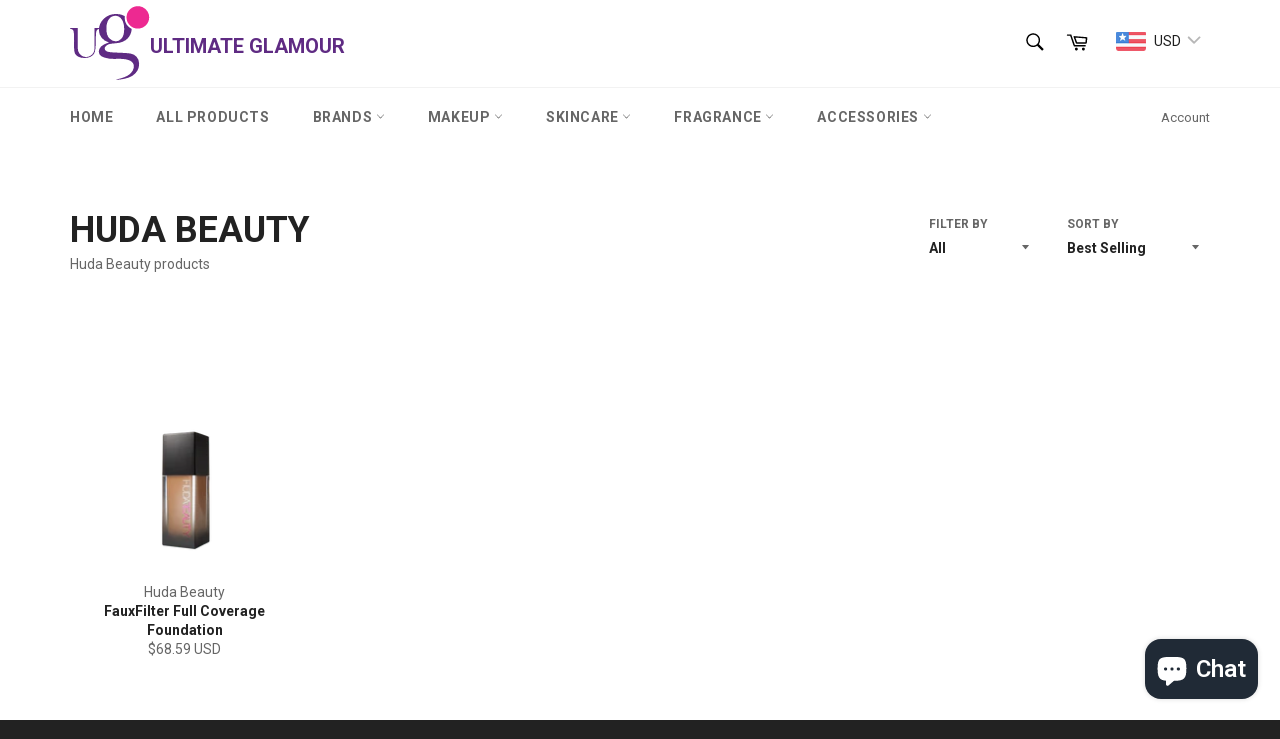

--- FILE ---
content_type: text/html; charset=utf-8
request_url: https://www.ultimateglamour.shop/collections/huda-beauty
body_size: 27839
content:
<!doctype html>
<html class="no-js" lang="en">
<head><!--Content in content_for_header -->
<!--LayoutHub-Embed--><link rel="stylesheet" href="https://fonts.googleapis.com/css?family=Roboto:100,200,300,400,500,600,700,800,900" /><link rel="stylesheet" type="text/css" href="[data-uri]" media="all">
<!--LH--><!--/LayoutHub-Embed--><meta charset="utf-8">
  <meta http-equiv="X-UA-Compatible" content="IE=edge,chrome=1">
  <meta name="viewport" content="width=device-width,initial-scale=1">
  <meta name="theme-color" content="#ffffff">

  
    <link rel="shortcut icon" href="//www.ultimateglamour.shop/cdn/shop/files/favicon_6a4fb77e-c808-4b20-865c-21312c259fa9_32x32.png?v=1652287734" type="image/png">
  

  <link rel="canonical" href="https://www.ultimateglamour.shop/collections/huda-beauty">
  <title>
  Huda Beauty &ndash; Ultimate Glamour 
  </title>

  
    <meta name="description" content="Huda Beauty products">
  

  <!-- /snippets/social-meta-tags.liquid -->




<meta property="og:site_name" content="Ultimate Glamour ">
<meta property="og:url" content="https://www.ultimateglamour.shop/collections/huda-beauty">
<meta property="og:title" content="Huda Beauty">
<meta property="og:type" content="product.group">
<meta property="og:description" content="Huda Beauty products">





<meta name="twitter:card" content="summary_large_image">
<meta name="twitter:title" content="Huda Beauty">
<meta name="twitter:description" content="Huda Beauty products">


  <script>
    document.documentElement.className = document.documentElement.className.replace('no-js', 'js');
  </script>

  <link href="//www.ultimateglamour.shop/cdn/shop/t/12/assets/theme.scss.css?v=145306409168359562681703285076" rel="stylesheet" type="text/css" media="all" />

  <script>
    window.theme = window.theme || {};

    theme.strings = {
      stockAvailable: "1 available",
      addToCart: "Add to Cart",
      soldOut: "Sold Out",
      unavailable: "Unavailable",
      noStockAvailable: "The item could not be added to your cart because there are not enough in stock.",
      willNotShipUntil: "Will not ship until [date]",
      willBeInStockAfter: "Will be in stock after [date]",
      totalCartDiscount: "You're saving [savings]",
      addressError: "Error looking up that address",
      addressNoResults: "No results for that address",
      addressQueryLimit: "You have exceeded the Google API usage limit. Consider upgrading to a \u003ca href=\"https:\/\/developers.google.com\/maps\/premium\/usage-limits\"\u003ePremium Plan\u003c\/a\u003e.",
      authError: "There was a problem authenticating your Google Maps API Key.",
      slideNumber: "Slide [slide_number], current"
    };
  </script>

  <script src="//www.ultimateglamour.shop/cdn/shop/t/12/assets/lazysizes.min.js?v=56045284683979784691611151067" async="async"></script>

  

  <script src="//www.ultimateglamour.shop/cdn/shop/t/12/assets/vendor.js?v=59352919779726365461611151069" defer="defer"></script>

  

  <script src="//www.ultimateglamour.shop/cdn/shop/t/12/assets/theme.js?v=171366231195154451781611151068" defer="defer"></script>

  <script>window.performance && window.performance.mark && window.performance.mark('shopify.content_for_header.start');</script><meta name="google-site-verification" content="mwhX3rKZq2UKc8ATJ_O5kNQvyeau3Umrq4M6_jOF8KU">
<meta id="shopify-digital-wallet" name="shopify-digital-wallet" content="/38851346563/digital_wallets/dialog">
<link rel="alternate" type="application/atom+xml" title="Feed" href="/collections/huda-beauty.atom" />
<link rel="alternate" hreflang="x-default" href="https://www.ultimateglamour.shop/collections/huda-beauty">
<link rel="alternate" hreflang="en" href="https://www.ultimateglamour.shop/collections/huda-beauty">
<link rel="alternate" hreflang="es" href="https://www.ultimateglamour.shop/es/collections/huda-beauty">
<link rel="alternate" hreflang="fr" href="https://www.ultimateglamour.shop/fr/collections/huda-beauty">
<link rel="alternate" type="application/json+oembed" href="https://www.ultimateglamour.shop/collections/huda-beauty.oembed">
<script async="async" src="/checkouts/internal/preloads.js?locale=en-GH"></script>
<script id="shopify-features" type="application/json">{"accessToken":"968f5872d0271688fd687f1f9c1c0f3a","betas":["rich-media-storefront-analytics"],"domain":"www.ultimateglamour.shop","predictiveSearch":true,"shopId":38851346563,"locale":"en"}</script>
<script>var Shopify = Shopify || {};
Shopify.shop = "ultimate-glamour.myshopify.com";
Shopify.locale = "en";
Shopify.currency = {"active":"GHS","rate":"1.0"};
Shopify.country = "GH";
Shopify.theme = {"name":"Venture","id":98296823939,"schema_name":"Venture","schema_version":"12.2.1","theme_store_id":775,"role":"main"};
Shopify.theme.handle = "null";
Shopify.theme.style = {"id":null,"handle":null};
Shopify.cdnHost = "www.ultimateglamour.shop/cdn";
Shopify.routes = Shopify.routes || {};
Shopify.routes.root = "/";</script>
<script type="module">!function(o){(o.Shopify=o.Shopify||{}).modules=!0}(window);</script>
<script>!function(o){function n(){var o=[];function n(){o.push(Array.prototype.slice.apply(arguments))}return n.q=o,n}var t=o.Shopify=o.Shopify||{};t.loadFeatures=n(),t.autoloadFeatures=n()}(window);</script>
<script id="shop-js-analytics" type="application/json">{"pageType":"collection"}</script>
<script defer="defer" async type="module" src="//www.ultimateglamour.shop/cdn/shopifycloud/shop-js/modules/v2/client.init-shop-cart-sync_BN7fPSNr.en.esm.js"></script>
<script defer="defer" async type="module" src="//www.ultimateglamour.shop/cdn/shopifycloud/shop-js/modules/v2/chunk.common_Cbph3Kss.esm.js"></script>
<script defer="defer" async type="module" src="//www.ultimateglamour.shop/cdn/shopifycloud/shop-js/modules/v2/chunk.modal_DKumMAJ1.esm.js"></script>
<script type="module">
  await import("//www.ultimateglamour.shop/cdn/shopifycloud/shop-js/modules/v2/client.init-shop-cart-sync_BN7fPSNr.en.esm.js");
await import("//www.ultimateglamour.shop/cdn/shopifycloud/shop-js/modules/v2/chunk.common_Cbph3Kss.esm.js");
await import("//www.ultimateglamour.shop/cdn/shopifycloud/shop-js/modules/v2/chunk.modal_DKumMAJ1.esm.js");

  window.Shopify.SignInWithShop?.initShopCartSync?.({"fedCMEnabled":true,"windoidEnabled":true});

</script>
<script>(function() {
  var isLoaded = false;
  function asyncLoad() {
    if (isLoaded) return;
    isLoaded = true;
    var urls = ["https:\/\/cdn.shopify.com\/s\/files\/1\/0457\/2220\/6365\/files\/pushdaddy_v60_test.js?shop=ultimate-glamour.myshopify.com","https:\/\/sdks.automizely.com\/conversions\/v1\/conversions.js?app_connection_id=7a63f929ab464bc8a4b7560cf9d8c4ba\u0026mapped_org_id=090e11aa9eaca728250adc817900f037_v1\u0026shop=ultimate-glamour.myshopify.com","https:\/\/cdn.recovermycart.com\/scripts\/keepcart\/CartJS.min.js?shop=ultimate-glamour.myshopify.com\u0026shop=ultimate-glamour.myshopify.com","https:\/\/www.ultimateglamour.shop\/apps\/buckscc\/sdk.min.js?shop=ultimate-glamour.myshopify.com","https:\/\/ufe.helixo.co\/scripts\/sdk.min.js?shop=ultimate-glamour.myshopify.com","\/\/cdn.shopify.com\/proxy\/70424cb58fdd5a98b4dd6418eb114fb6838961253c2a80f1eb8d42a481611c35\/forms-akamai.smsbump.com\/491296\/form_94387.js?ver=1715802542\u0026shop=ultimate-glamour.myshopify.com\u0026sp-cache-control=cHVibGljLCBtYXgtYWdlPTkwMA"];
    for (var i = 0; i < urls.length; i++) {
      var s = document.createElement('script');
      s.type = 'text/javascript';
      s.async = true;
      s.src = urls[i];
      var x = document.getElementsByTagName('script')[0];
      x.parentNode.insertBefore(s, x);
    }
  };
  if(window.attachEvent) {
    window.attachEvent('onload', asyncLoad);
  } else {
    window.addEventListener('load', asyncLoad, false);
  }
})();</script>
<script id="__st">var __st={"a":38851346563,"offset":0,"reqid":"f57c3255-1707-49f1-a3dc-a586bc09cb05-1770025383","pageurl":"www.ultimateglamour.shop\/collections\/huda-beauty","u":"b41342885866","p":"collection","rtyp":"collection","rid":198969589891};</script>
<script>window.ShopifyPaypalV4VisibilityTracking = true;</script>
<script id="captcha-bootstrap">!function(){'use strict';const t='contact',e='account',n='new_comment',o=[[t,t],['blogs',n],['comments',n],[t,'customer']],c=[[e,'customer_login'],[e,'guest_login'],[e,'recover_customer_password'],[e,'create_customer']],r=t=>t.map((([t,e])=>`form[action*='/${t}']:not([data-nocaptcha='true']) input[name='form_type'][value='${e}']`)).join(','),a=t=>()=>t?[...document.querySelectorAll(t)].map((t=>t.form)):[];function s(){const t=[...o],e=r(t);return a(e)}const i='password',u='form_key',d=['recaptcha-v3-token','g-recaptcha-response','h-captcha-response',i],f=()=>{try{return window.sessionStorage}catch{return}},m='__shopify_v',_=t=>t.elements[u];function p(t,e,n=!1){try{const o=window.sessionStorage,c=JSON.parse(o.getItem(e)),{data:r}=function(t){const{data:e,action:n}=t;return t[m]||n?{data:e,action:n}:{data:t,action:n}}(c);for(const[e,n]of Object.entries(r))t.elements[e]&&(t.elements[e].value=n);n&&o.removeItem(e)}catch(o){console.error('form repopulation failed',{error:o})}}const l='form_type',E='cptcha';function T(t){t.dataset[E]=!0}const w=window,h=w.document,L='Shopify',v='ce_forms',y='captcha';let A=!1;((t,e)=>{const n=(g='f06e6c50-85a8-45c8-87d0-21a2b65856fe',I='https://cdn.shopify.com/shopifycloud/storefront-forms-hcaptcha/ce_storefront_forms_captcha_hcaptcha.v1.5.2.iife.js',D={infoText:'Protected by hCaptcha',privacyText:'Privacy',termsText:'Terms'},(t,e,n)=>{const o=w[L][v],c=o.bindForm;if(c)return c(t,g,e,D).then(n);var r;o.q.push([[t,g,e,D],n]),r=I,A||(h.body.append(Object.assign(h.createElement('script'),{id:'captcha-provider',async:!0,src:r})),A=!0)});var g,I,D;w[L]=w[L]||{},w[L][v]=w[L][v]||{},w[L][v].q=[],w[L][y]=w[L][y]||{},w[L][y].protect=function(t,e){n(t,void 0,e),T(t)},Object.freeze(w[L][y]),function(t,e,n,w,h,L){const[v,y,A,g]=function(t,e,n){const i=e?o:[],u=t?c:[],d=[...i,...u],f=r(d),m=r(i),_=r(d.filter((([t,e])=>n.includes(e))));return[a(f),a(m),a(_),s()]}(w,h,L),I=t=>{const e=t.target;return e instanceof HTMLFormElement?e:e&&e.form},D=t=>v().includes(t);t.addEventListener('submit',(t=>{const e=I(t);if(!e)return;const n=D(e)&&!e.dataset.hcaptchaBound&&!e.dataset.recaptchaBound,o=_(e),c=g().includes(e)&&(!o||!o.value);(n||c)&&t.preventDefault(),c&&!n&&(function(t){try{if(!f())return;!function(t){const e=f();if(!e)return;const n=_(t);if(!n)return;const o=n.value;o&&e.removeItem(o)}(t);const e=Array.from(Array(32),(()=>Math.random().toString(36)[2])).join('');!function(t,e){_(t)||t.append(Object.assign(document.createElement('input'),{type:'hidden',name:u})),t.elements[u].value=e}(t,e),function(t,e){const n=f();if(!n)return;const o=[...t.querySelectorAll(`input[type='${i}']`)].map((({name:t})=>t)),c=[...d,...o],r={};for(const[a,s]of new FormData(t).entries())c.includes(a)||(r[a]=s);n.setItem(e,JSON.stringify({[m]:1,action:t.action,data:r}))}(t,e)}catch(e){console.error('failed to persist form',e)}}(e),e.submit())}));const S=(t,e)=>{t&&!t.dataset[E]&&(n(t,e.some((e=>e===t))),T(t))};for(const o of['focusin','change'])t.addEventListener(o,(t=>{const e=I(t);D(e)&&S(e,y())}));const B=e.get('form_key'),M=e.get(l),P=B&&M;t.addEventListener('DOMContentLoaded',(()=>{const t=y();if(P)for(const e of t)e.elements[l].value===M&&p(e,B);[...new Set([...A(),...v().filter((t=>'true'===t.dataset.shopifyCaptcha))])].forEach((e=>S(e,t)))}))}(h,new URLSearchParams(w.location.search),n,t,e,['guest_login'])})(!0,!0)}();</script>
<script integrity="sha256-4kQ18oKyAcykRKYeNunJcIwy7WH5gtpwJnB7kiuLZ1E=" data-source-attribution="shopify.loadfeatures" defer="defer" src="//www.ultimateglamour.shop/cdn/shopifycloud/storefront/assets/storefront/load_feature-a0a9edcb.js" crossorigin="anonymous"></script>
<script data-source-attribution="shopify.dynamic_checkout.dynamic.init">var Shopify=Shopify||{};Shopify.PaymentButton=Shopify.PaymentButton||{isStorefrontPortableWallets:!0,init:function(){window.Shopify.PaymentButton.init=function(){};var t=document.createElement("script");t.src="https://www.ultimateglamour.shop/cdn/shopifycloud/portable-wallets/latest/portable-wallets.en.js",t.type="module",document.head.appendChild(t)}};
</script>
<script data-source-attribution="shopify.dynamic_checkout.buyer_consent">
  function portableWalletsHideBuyerConsent(e){var t=document.getElementById("shopify-buyer-consent"),n=document.getElementById("shopify-subscription-policy-button");t&&n&&(t.classList.add("hidden"),t.setAttribute("aria-hidden","true"),n.removeEventListener("click",e))}function portableWalletsShowBuyerConsent(e){var t=document.getElementById("shopify-buyer-consent"),n=document.getElementById("shopify-subscription-policy-button");t&&n&&(t.classList.remove("hidden"),t.removeAttribute("aria-hidden"),n.addEventListener("click",e))}window.Shopify?.PaymentButton&&(window.Shopify.PaymentButton.hideBuyerConsent=portableWalletsHideBuyerConsent,window.Shopify.PaymentButton.showBuyerConsent=portableWalletsShowBuyerConsent);
</script>
<script data-source-attribution="shopify.dynamic_checkout.cart.bootstrap">document.addEventListener("DOMContentLoaded",(function(){function t(){return document.querySelector("shopify-accelerated-checkout-cart, shopify-accelerated-checkout")}if(t())Shopify.PaymentButton.init();else{new MutationObserver((function(e,n){t()&&(Shopify.PaymentButton.init(),n.disconnect())})).observe(document.body,{childList:!0,subtree:!0})}}));
</script>

<script>window.performance && window.performance.mark && window.performance.mark('shopify.content_for_header.end');</script>

  <!-- "snippets/shogun-head.liquid" was not rendered, the associated app was uninstalled -->
<style type='text/css'>
  .baCountry{width:30px;height:20px;display:inline-block;vertical-align:middle;margin-right:6px;background-size:30px!important;border-radius:4px;background-repeat:no-repeat}
  .baCountry-traditional .baCountry{background-image:url(https://cdn.shopify.com/s/files/1/0194/1736/6592/t/1/assets/ba-flags.png?=14261939516959647149);height:19px!important}
  .baCountry-modern .baCountry{background-image:url(https://cdn.shopify.com/s/files/1/0194/1736/6592/t/1/assets/ba-flags.png?=14261939516959647149)}
  .baCountry-NO-FLAG{background-position:0 0}.baCountry-AD{background-position:0 -20px}.baCountry-AED{background-position:0 -40px}.baCountry-AFN{background-position:0 -60px}.baCountry-AG{background-position:0 -80px}.baCountry-AI{background-position:0 -100px}.baCountry-ALL{background-position:0 -120px}.baCountry-AMD{background-position:0 -140px}.baCountry-AOA{background-position:0 -160px}.baCountry-ARS{background-position:0 -180px}.baCountry-AS{background-position:0 -200px}.baCountry-AT{background-position:0 -220px}.baCountry-AUD{background-position:0 -240px}.baCountry-AWG{background-position:0 -260px}.baCountry-AZN{background-position:0 -280px}.baCountry-BAM{background-position:0 -300px}.baCountry-BBD{background-position:0 -320px}.baCountry-BDT{background-position:0 -340px}.baCountry-BE{background-position:0 -360px}.baCountry-BF{background-position:0 -380px}.baCountry-BGN{background-position:0 -400px}.baCountry-BHD{background-position:0 -420px}.baCountry-BIF{background-position:0 -440px}.baCountry-BJ{background-position:0 -460px}.baCountry-BMD{background-position:0 -480px}.baCountry-BND{background-position:0 -500px}.baCountry-BOB{background-position:0 -520px}.baCountry-BRL{background-position:0 -540px}.baCountry-BSD{background-position:0 -560px}.baCountry-BTN{background-position:0 -580px}.baCountry-BWP{background-position:0 -600px}.baCountry-BYN{background-position:0 -620px}.baCountry-BZD{background-position:0 -640px}.baCountry-CAD{background-position:0 -660px}.baCountry-CC{background-position:0 -680px}.baCountry-CDF{background-position:0 -700px}.baCountry-CG{background-position:0 -720px}.baCountry-CHF{background-position:0 -740px}.baCountry-CI{background-position:0 -760px}.baCountry-CK{background-position:0 -780px}.baCountry-CLP{background-position:0 -800px}.baCountry-CM{background-position:0 -820px}.baCountry-CNY{background-position:0 -840px}.baCountry-COP{background-position:0 -860px}.baCountry-CRC{background-position:0 -880px}.baCountry-CU{background-position:0 -900px}.baCountry-CX{background-position:0 -920px}.baCountry-CY{background-position:0 -940px}.baCountry-CZK{background-position:0 -960px}.baCountry-DE{background-position:0 -980px}.baCountry-DJF{background-position:0 -1000px}.baCountry-DKK{background-position:0 -1020px}.baCountry-DM{background-position:0 -1040px}.baCountry-DOP{background-position:0 -1060px}.baCountry-DZD{background-position:0 -1080px}.baCountry-EC{background-position:0 -1100px}.baCountry-EE{background-position:0 -1120px}.baCountry-EGP{background-position:0 -1140px}.baCountry-ER{background-position:0 -1160px}.baCountry-ES{background-position:0 -1180px}.baCountry-ETB{background-position:0 -1200px}.baCountry-EUR{background-position:0 -1220px}.baCountry-FI{background-position:0 -1240px}.baCountry-FJD{background-position:0 -1260px}.baCountry-FKP{background-position:0 -1280px}.baCountry-FO{background-position:0 -1300px}.baCountry-FR{background-position:0 -1320px}.baCountry-GA{background-position:0 -1340px}.baCountry-GBP{background-position:0 -1360px}.baCountry-GD{background-position:0 -1380px}.baCountry-GEL{background-position:0 -1400px}.baCountry-GHS{background-position:0 -1420px}.baCountry-GIP{background-position:0 -1440px}.baCountry-GL{background-position:0 -1460px}.baCountry-GMD{background-position:0 -1480px}.baCountry-GNF{background-position:0 -1500px}.baCountry-GQ{background-position:0 -1520px}.baCountry-GR{background-position:0 -1540px}.baCountry-GTQ{background-position:0 -1560px}.baCountry-GU{background-position:0 -1580px}.baCountry-GW{background-position:0 -1600px}.baCountry-HKD{background-position:0 -1620px}.baCountry-HNL{background-position:0 -1640px}.baCountry-HRK{background-position:0 -1660px}.baCountry-HTG{background-position:0 -1680px}.baCountry-HUF{background-position:0 -1700px}.baCountry-IDR{background-position:0 -1720px}.baCountry-IE{background-position:0 -1740px}.baCountry-ILS{background-position:0 -1760px}.baCountry-INR{background-position:0 -1780px}.baCountry-IO{background-position:0 -1800px}.baCountry-IQD{background-position:0 -1820px}.baCountry-IRR{background-position:0 -1840px}.baCountry-ISK{background-position:0 -1860px}.baCountry-IT{background-position:0 -1880px}.baCountry-JMD{background-position:0 -1900px}.baCountry-JOD{background-position:0 -1920px}.baCountry-JPY{background-position:0 -1940px}.baCountry-KES{background-position:0 -1960px}.baCountry-KGS{background-position:0 -1980px}.baCountry-KHR{background-position:0 -2000px}.baCountry-KI{background-position:0 -2020px}.baCountry-KMF{background-position:0 -2040px}.baCountry-KN{background-position:0 -2060px}.baCountry-KP{background-position:0 -2080px}.baCountry-KRW{background-position:0 -2100px}.baCountry-KWD{background-position:0 -2120px}.baCountry-KYD{background-position:0 -2140px}.baCountry-KZT{background-position:0 -2160px}.baCountry-LBP{background-position:0 -2180px}.baCountry-LI{background-position:0 -2200px}.baCountry-LKR{background-position:0 -2220px}.baCountry-LRD{background-position:0 -2240px}.baCountry-LSL{background-position:0 -2260px}.baCountry-LT{background-position:0 -2280px}.baCountry-LU{background-position:0 -2300px}.baCountry-LV{background-position:0 -2320px}.baCountry-LYD{background-position:0 -2340px}.baCountry-MAD{background-position:0 -2360px}.baCountry-MC{background-position:0 -2380px}.baCountry-MDL{background-position:0 -2400px}.baCountry-ME{background-position:0 -2420px}.baCountry-MGA{background-position:0 -2440px}.baCountry-MKD{background-position:0 -2460px}.baCountry-ML{background-position:0 -2480px}.baCountry-MMK{background-position:0 -2500px}.baCountry-MN{background-position:0 -2520px}.baCountry-MOP{background-position:0 -2540px}.baCountry-MQ{background-position:0 -2560px}.baCountry-MR{background-position:0 -2580px}.baCountry-MS{background-position:0 -2600px}.baCountry-MT{background-position:0 -2620px}.baCountry-MUR{background-position:0 -2640px}.baCountry-MVR{background-position:0 -2660px}.baCountry-MWK{background-position:0 -2680px}.baCountry-MXN{background-position:0 -2700px}.baCountry-MYR{background-position:0 -2720px}.baCountry-MZN{background-position:0 -2740px}.baCountry-NAD{background-position:0 -2760px}.baCountry-NE{background-position:0 -2780px}.baCountry-NF{background-position:0 -2800px}.baCountry-NG{background-position:0 -2820px}.baCountry-NIO{background-position:0 -2840px}.baCountry-NL{background-position:0 -2860px}.baCountry-NOK{background-position:0 -2880px}.baCountry-NPR{background-position:0 -2900px}.baCountry-NR{background-position:0 -2920px}.baCountry-NU{background-position:0 -2940px}.baCountry-NZD{background-position:0 -2960px}.baCountry-OMR{background-position:0 -2980px}.baCountry-PAB{background-position:0 -3000px}.baCountry-PEN{background-position:0 -3020px}.baCountry-PGK{background-position:0 -3040px}.baCountry-PHP{background-position:0 -3060px}.baCountry-PKR{background-position:0 -3080px}.baCountry-PLN{background-position:0 -3100px}.baCountry-PR{background-position:0 -3120px}.baCountry-PS{background-position:0 -3140px}.baCountry-PT{background-position:0 -3160px}.baCountry-PW{background-position:0 -3180px}.baCountry-QAR{background-position:0 -3200px}.baCountry-RON{background-position:0 -3220px}.baCountry-RSD{background-position:0 -3240px}.baCountry-RUB{background-position:0 -3260px}.baCountry-RWF{background-position:0 -3280px}.baCountry-SAR{background-position:0 -3300px}.baCountry-SBD{background-position:0 -3320px}.baCountry-SCR{background-position:0 -3340px}.baCountry-SDG{background-position:0 -3360px}.baCountry-SEK{background-position:0 -3380px}.baCountry-SGD{background-position:0 -3400px}.baCountry-SI{background-position:0 -3420px}.baCountry-SK{background-position:0 -3440px}.baCountry-SLL{background-position:0 -3460px}.baCountry-SM{background-position:0 -3480px}.baCountry-SN{background-position:0 -3500px}.baCountry-SO{background-position:0 -3520px}.baCountry-SRD{background-position:0 -3540px}.baCountry-SSP{background-position:0 -3560px}.baCountry-STD{background-position:0 -3580px}.baCountry-SV{background-position:0 -3600px}.baCountry-SYP{background-position:0 -3620px}.baCountry-SZL{background-position:0 -3640px}.baCountry-TC{background-position:0 -3660px}.baCountry-TD{background-position:0 -3680px}.baCountry-TG{background-position:0 -3700px}.baCountry-THB{background-position:0 -3720px}.baCountry-TJS{background-position:0 -3740px}.baCountry-TK{background-position:0 -3760px}.baCountry-TMT{background-position:0 -3780px}.baCountry-TND{background-position:0 -3800px}.baCountry-TOP{background-position:0 -3820px}.baCountry-TRY{background-position:0 -3840px}.baCountry-TTD{background-position:0 -3860px}.baCountry-TWD{background-position:0 -3880px}.baCountry-TZS{background-position:0 -3900px}.baCountry-UAH{background-position:0 -3920px}.baCountry-UGX{background-position:0 -3940px}.baCountry-USD{background-position:0 -3960px}.baCountry-UYU{background-position:0 -3980px}.baCountry-UZS{background-position:0 -4000px}.baCountry-VEF{background-position:0 -4020px}.baCountry-VG{background-position:0 -4040px}.baCountry-VI{background-position:0 -4060px}.baCountry-VND{background-position:0 -4080px}.baCountry-VUV{background-position:0 -4100px}.baCountry-WST{background-position:0 -4120px}.baCountry-XAF{background-position:0 -4140px}.baCountry-XPF{background-position:0 -4160px}.baCountry-YER{background-position:0 -4180px}.baCountry-ZAR{background-position:0 -4200px}.baCountry-ZM{background-position:0 -4220px}.baCountry-ZW{background-position:0 -4240px}
  .bacurr-checkoutNotice{margin: 3px 10px 0 10px;left: 0;right: 0;text-align: center;}
  @media (min-width:750px) {.bacurr-checkoutNotice{position: absolute;}}
</style>

<script>
    window.baCurr = window.baCurr || {};
    window.baCurr.config = {}; window.baCurr.rePeat = function () {};
    Object.assign(window.baCurr.config, {
      "enabled":false,
      "manual_placement":"",
      "night_time":false,
      "round_by_default":true,
      "display_position":"top_right",
      "display_position_type":"floating",
      "custom_code":{"css":""},
      "flag_type":"countryandmoney",
      "flag_design":"modern",
      "round_style":"removeDecimal",
      "round_dec":"0.99",
      "chosen_cur":[{"USD":"US Dollar (USD)"},{"EUR":"Euro (EUR)"},{"GBP":"British Pound (GBP)"},{"CAD":"Canadian Dollar (CAD)"},{"GHS":"Ghanaian Cedi (GHS)"},{"GMD":"Gambian Dalasi (GMD)"},{"LRD":"Liberian Dollar (LRD)"}],
      "desktop_visible":true,
      "mob_visible":true,
      "money_mouse_show":false,
      "textColor":"#1e1e1e",
      "flag_theme":"default",
      "selector_hover_hex":"#ffffff",
      "lightning":true,
      "mob_manual_placement":"",
      "mob_placement":"top_right",
      "mob_placement_type":"floating",
      "moneyWithCurrencyFormat":false,
      "ui_style":"default",
      "user_curr":"",
      "auto_loc":true,
      "auto_pref":false,
      "selector_bg_hex":"#ffffff",
      "selector_border_type":"boxShadow",
      "cart_alert_bg_hex":"#fbf5f5",
      "cart_alert_note":"All orders are processed in [checkout_currency], using the latest exchange rates.",
      "cart_alert_state":true,
      "cart_alert_font_hex":"#1e1e1e"
    },{
      money_format: "\u003cspan class=money\u003e₵{{amount}} GHS\u003c\/span\u003e",
      money_with_currency_format: "\u003cspan class=money\u003e₵{{amount}} GHS\u003c\/span\u003e",
      user_curr: "GHS"
    });
    window.baCurr.config.multi_curr = [];
    
    window.baCurr.config.final_currency = "GHS" || '';
    window.baCurr.config.multi_curr = "GHS".split(',') || '';

    (function(window, document) {"use strict";
      function onload(){
        function insertPopupMessageJs(){
          var head = document.getElementsByTagName('head')[0];
          var script = document.createElement('script');
          script.src = ('https:' == document.location.protocol ? 'https://' : 'http://') + 'currency.boosterapps.com/preview_curr.js';
          script.type = 'text/javascript';
          head.appendChild(script);
        }

        if(document.location.search.indexOf("preview_cur=1") > -1){
          setTimeout(function(){
            window.currency_preview_result = document.getElementById("baCurrSelector").length > 0 ? 'success' : 'error';
            insertPopupMessageJs();
          }, 1000);
        }
      }

      var head = document.getElementsByTagName('head')[0];
      var script = document.createElement('script');
      script.src = ('https:' == document.location.protocol ? 'https://' : 'http://') + "";
      script.type = 'text/javascript';
      script.onload = script.onreadystatechange = function() {
      if (script.readyState) {
        if (script.readyState === 'complete' || script.readyState === 'loaded') {
          script.onreadystatechange = null;
            onload();
          }
        }
        else {
          onload();
        }
      };
      head.appendChild(script);

    }(window, document));
</script>


        <script>
        window.bucksCC = window.bucksCC || {};
        window.bucksCC.config = {}; window.bucksCC.reConvert = function () {};
        "function"!=typeof Object.assign&&(Object.assign=function(n){if(null==n)throw new TypeError("Cannot convert undefined or null to object");for(var r=Object(n),t=1;t<arguments.length;t++){var e=arguments[t];if(null!=e)for(var o in e)e.hasOwnProperty(o)&&(r[o]=e[o])}return r});
        Object.assign(window.bucksCC.config, {"id":null,"active":true,"userCurrency":"","selectedCurrencies":"[{\"USD\":\"US Dollar (USD)\"},{\"EUR\":\"Euro (EUR)\"},{\"GBP\":\"British Pound (GBP)\"},{\"CAD\":\"Canadian Dollar (CAD)\"},{\"GHS\":\"Ghanaian Cedi (GHS)\"},{\"NGN\":\"Nigerian Naira (NGN)\"},{\"XOF\":\"West African CFA Franc (XOF)\"}]","autoSwitchCurrencyLocationBased":true,"moneyWithCurrencyFormat":true,"autoSwitchOnlyToPreferredCurrency":true,"showCurrencyCodesOnly":true,"displayPositionType":"header","displayPosition":"top_right","customPosition":"header a[href*=\"/cart\"]","positionPlacement":"after","mobileDisplayPositionType":"header","mobileDisplayPosition":"top_right","mobileCustomPosition":"header a[href*=\"/cart\"]","mobilePositionPlacement":"after","showInDesktop":true,"showInMobileDevice":true,"showOriginalPriceOnMouseHover":false,"customOptionsPlacement":false,"optionsPlacementType":"left_upwards","customOptionsPlacementMobile":false,"optionsPlacementTypeMobile":"left_upwards","cartNotificationStatus":true,"cartNotificationMessage":"We process all orders in {STORE_CURRENCY} and you will be checkout using the most current exchange rates.","cartNotificationBackgroundColor":"rgba(251,245,245,1)","cartNotificationTextColor":"rgba(30,30,30,1)","roundingDecimal":0.99,"priceRoundingType":"none","defaultCurrencyRounding":true,"integrateWithOtherApps":true,"themeType":"default","backgroundColor":"rgba(255,255,255,1)","textColor":"rgba(30,30,30,1)","hoverColor":"rgba(255,255,255,1)","borderStyle":"noBorder","instantLoader":false,"darkMode":false,"flagStyle":"modern","flagTheme":"flat","flagDisplayOption":"showFlagAndCurrency","trigger":"","expertSettings":"{\"css\":\"\"}"}, { money_format: "\u003cspan class=money\u003e₵{{amount}} GHS\u003c\/span\u003e", money_with_currency_format: "\u003cspan class=money\u003e₵{{amount}} GHS\u003c\/span\u003e", userCurrency: "GHS" }); window.bucksCC.config.multiCurrencies = [];  window.bucksCC.config.multiCurrencies = "GHS".split(',') || ''; window.bucksCC.config.cartCurrency = "GHS" || '';  
        </script>
            
    <script>
    
      
    window.ufeStore = {
      collections: [],
      tags: ''.split(','),
      selectedVariantId: null,
      moneyFormat: "\u003cspan class=money\u003e₵{{amount}} GHS\u003c\/span\u003e",
      moneyFormatWithCurrency: "\u003cspan class=money\u003e₵{{amount}} GHS\u003c\/span\u003e",
      currency: "GHS",
      customerId: null,
      productAvailable: null,
      productMapping: []
    }
    
    
      window.ufeStore.cartTotal = 0;
      
    
    
    
    window.isUfeInstalled = true;
    function ufeScriptLoader(scriptUrl) {
        var element = document.createElement('script');
        element.src = scriptUrl;
        element.type = 'text/javascript';
        document.getElementsByTagName('head')[0].appendChild(element);
    }
    if(window.isUfeInstalled) console.log('%c UFE: Funnel Engines ⚡️ Full Throttle  🦾😎!', 'font-weight: bold; letter-spacing: 2px; font-family: system-ui, -apple-system, BlinkMacSystemFont, "Segoe UI", "Roboto", "Oxygen", "Ubuntu", Arial, sans-serif;font-size: 20px;color: rgb(25, 124, 255); text-shadow: 2px 2px 0 rgb(62, 246, 255)');
    if(!('noModule' in HTMLScriptElement.prototype) && window.isUfeInstalled) {
        ufeScriptLoader('https://ufe.helixo.co/scripts/sdk.es5.min.js');
        console.log('UFE: ES5 Script Loading');
    }
    </script>
    
    <script async src="https://ufe.helixo.co/scripts/sdk.min.js?shop=ultimate-glamour.myshopify.com"></script>
    <!-- BEGIN app block: shopify://apps/bucks/blocks/app-embed/4f0a9b06-9da4-4a49-b378-2de9d23a3af3 -->
<script>
  window.bucksCC = window.bucksCC || {};
  window.bucksCC.metaConfig = {};
  window.bucksCC.reConvert = function() {};
  "function" != typeof Object.assign && (Object.assign = function(n) {
    if (null == n) 
      throw new TypeError("Cannot convert undefined or null to object");
    



    for (var r = Object(n), t = 1; t < arguments.length; t++) {
      var e = arguments[t];
      if (null != e) 
        for (var o in e) 
          e.hasOwnProperty(o) && (r[o] = e[o])
    }
    return r
  });

const bucks_validateJson = json => {
    let checkedJson;
    try {
        checkedJson = JSON.parse(json);
    } catch (error) { }
    return checkedJson;
};

  const bucks_encodedData = "";

  const bucks_myshopifyDomain = "www.ultimateglamour.shop";

  const decodedURI = atob(bucks_encodedData);
  const bucks_decodedString = decodeURIComponent(decodedURI);


  const bucks_parsedData = bucks_validateJson(bucks_decodedString) || {};
  Object.assign(window.bucksCC.metaConfig, {

    ... bucks_parsedData,
    money_format: "\u003cspan class=money\u003e₵{{amount}} GHS\u003c\/span\u003e",
    money_with_currency_format: "\u003cspan class=money\u003e₵{{amount}} GHS\u003c\/span\u003e",
    userCurrency: "GHS"

  });
  window.bucksCC.reConvert = function() {};
  window.bucksCC.themeAppExtension = true;
  window.bucksCC.metaConfig.multiCurrencies = [];
  window.bucksCC.localization = {};
  
  

  window.bucksCC.localization.availableCountries = ["AF","AX","AL","DZ","AD","AO","AI","AG","AR","AM","AW","AC","AU","AT","AZ","BS","BH","BD","BB","BY","BE","BZ","BJ","BM","BT","BO","BA","BW","BR","IO","VG","BN","BG","BF","BI","KH","CM","CA","CV","BQ","KY","CF","TD","CL","CN","CX","CC","CO","KM","CG","CD","CK","CR","CI","HR","CW","CY","CZ","DK","DJ","DM","DO","EC","EG","SV","GQ","ER","EE","SZ","ET","FK","FO","FJ","FI","FR","GF","PF","TF","GA","GM","GE","DE","GH","GI","GR","GL","GD","GP","GT","GG","GN","GW","GY","HT","HN","HK","HU","IS","IN","ID","IQ","IE","IM","IL","IT","JM","JP","JE","JO","KZ","KE","KI","XK","KW","KG","LA","LV","LB","LS","LR","LY","LI","LT","LU","MO","MG","MW","MY","MV","ML","MT","MQ","MR","MU","YT","MX","MD","MC","MN","ME","MS","MA","MZ","MM","NA","NR","NP","NL","NC","NZ","NI","NE","NG","NU","NF","MK","NO","OM","PK","PS","PA","PG","PY","PE","PH","PN","PL","PT","QA","RE","RO","RU","RW","WS","SM","ST","SA","SN","RS","SC","SL","SG","SX","SK","SI","SB","SO","ZA","GS","KR","SS","ES","LK","BL","SH","KN","LC","MF","PM","VC","SD","SR","SJ","SE","CH","TW","TJ","TZ","TH","TL","TG","TK","TO","TT","TA","TN","TR","TM","TC","TV","UM","UG","UA","AE","GB","US","UY","UZ","VU","VA","VE","VN","WF","EH","YE","ZM","ZW"];
  window.bucksCC.localization.availableLanguages = ["en","es","fr"];

  
  window.bucksCC.metaConfig.multiCurrencies = "GHS".split(',') || '';
  window.bucksCC.metaConfig.cartCurrency = "GHS" || '';

  if ((((window || {}).bucksCC || {}).metaConfig || {}).instantLoader) {
    self.fetch || (self.fetch = function(e, n) {
      return n = n || {},
      new Promise(function(t, s) {
        var r = new XMLHttpRequest,
          o = [],
          u = [],
          i = {},
          a = function() {
            return {
              ok: 2 == (r.status / 100 | 0),
              statusText: r.statusText,
              status: r.status,
              url: r.responseURL,
              text: function() {
                return Promise.resolve(r.responseText)
              },
              json: function() {
                return Promise.resolve(JSON.parse(r.responseText))
              },
              blob: function() {
                return Promise.resolve(new Blob([r.response]))
              },
              clone: a,
              headers: {
                keys: function() {
                  return o
                },
                entries: function() {
                  return u
                },
                get: function(e) {
                  return i[e.toLowerCase()]
                },
                has: function(e) {
                  return e.toLowerCase() in i
                }
              }
            }
          };
        for (var c in r.open(n.method || "get", e, !0), r.onload = function() {
          r.getAllResponseHeaders().replace(/^(.*?):[^S\n]*([sS]*?)$/gm, function(e, n, t) {
            o.push(n = n.toLowerCase()),
            u.push([n, t]),
            i[n] = i[n]
              ? i[n] + "," + t
              : t
          }),
          t(a())
        },
        r.onerror = s,
        r.withCredentials = "include" == n.credentials,
        n.headers) 
          r.setRequestHeader(c, n.headers[c]);
        r.send(n.body || null)
      })
    });
    !function() {
      function t(t) {
        const e = document.createElement("style");
        e.innerText = t,
        document.head.appendChild(e)
      }
      function e(t) {
        const e = document.createElement("script");
        e.type = "text/javascript",
        e.text = t,
        document.head.appendChild(e),
        console.log("%cBUCKSCC: Instant Loader Activated ⚡️", "background: #1c64f6; color: #fff; font-size: 12px; font-weight:bold; padding: 5px 10px; border-radius: 3px")
      }
      let n = sessionStorage.getItem("bucksccHash");
      (
        n = n
          ? JSON.parse(n)
          : null
      )
        ? e(n)
        : fetch(`https://${bucks_myshopifyDomain}/apps/buckscc/sdk.min.js`, {mode: "no-cors"}).then(function(t) {
          return t.text()
        }).then(function(t) {
          if ((t || "").length > 100) {
            const o = JSON.stringify(t);
            sessionStorage.setItem("bucksccHash", o),
            n = t,
            e(t)
          }
        })
    }();
  }

  const themeAppExLoadEvent = new Event("BUCKSCC_THEME-APP-EXTENSION_LOADED", { bubbles: true, cancelable: false });

  // Dispatch the custom event on the window
  window.dispatchEvent(themeAppExLoadEvent);

</script><!-- END app block --><script src="https://cdn.shopify.com/extensions/019ba2d3-5579-7382-9582-e9b49f858129/bucks-23/assets/widgetLoader.js" type="text/javascript" defer="defer"></script>
<script src="https://cdn.shopify.com/extensions/e8878072-2f6b-4e89-8082-94b04320908d/inbox-1254/assets/inbox-chat-loader.js" type="text/javascript" defer="defer"></script>
<link href="https://monorail-edge.shopifysvc.com" rel="dns-prefetch">
<script>(function(){if ("sendBeacon" in navigator && "performance" in window) {try {var session_token_from_headers = performance.getEntriesByType('navigation')[0].serverTiming.find(x => x.name == '_s').description;} catch {var session_token_from_headers = undefined;}var session_cookie_matches = document.cookie.match(/_shopify_s=([^;]*)/);var session_token_from_cookie = session_cookie_matches && session_cookie_matches.length === 2 ? session_cookie_matches[1] : "";var session_token = session_token_from_headers || session_token_from_cookie || "";function handle_abandonment_event(e) {var entries = performance.getEntries().filter(function(entry) {return /monorail-edge.shopifysvc.com/.test(entry.name);});if (!window.abandonment_tracked && entries.length === 0) {window.abandonment_tracked = true;var currentMs = Date.now();var navigation_start = performance.timing.navigationStart;var payload = {shop_id: 38851346563,url: window.location.href,navigation_start,duration: currentMs - navigation_start,session_token,page_type: "collection"};window.navigator.sendBeacon("https://monorail-edge.shopifysvc.com/v1/produce", JSON.stringify({schema_id: "online_store_buyer_site_abandonment/1.1",payload: payload,metadata: {event_created_at_ms: currentMs,event_sent_at_ms: currentMs}}));}}window.addEventListener('pagehide', handle_abandonment_event);}}());</script>
<script id="web-pixels-manager-setup">(function e(e,d,r,n,o){if(void 0===o&&(o={}),!Boolean(null===(a=null===(i=window.Shopify)||void 0===i?void 0:i.analytics)||void 0===a?void 0:a.replayQueue)){var i,a;window.Shopify=window.Shopify||{};var t=window.Shopify;t.analytics=t.analytics||{};var s=t.analytics;s.replayQueue=[],s.publish=function(e,d,r){return s.replayQueue.push([e,d,r]),!0};try{self.performance.mark("wpm:start")}catch(e){}var l=function(){var e={modern:/Edge?\/(1{2}[4-9]|1[2-9]\d|[2-9]\d{2}|\d{4,})\.\d+(\.\d+|)|Firefox\/(1{2}[4-9]|1[2-9]\d|[2-9]\d{2}|\d{4,})\.\d+(\.\d+|)|Chrom(ium|e)\/(9{2}|\d{3,})\.\d+(\.\d+|)|(Maci|X1{2}).+ Version\/(15\.\d+|(1[6-9]|[2-9]\d|\d{3,})\.\d+)([,.]\d+|)( \(\w+\)|)( Mobile\/\w+|) Safari\/|Chrome.+OPR\/(9{2}|\d{3,})\.\d+\.\d+|(CPU[ +]OS|iPhone[ +]OS|CPU[ +]iPhone|CPU IPhone OS|CPU iPad OS)[ +]+(15[._]\d+|(1[6-9]|[2-9]\d|\d{3,})[._]\d+)([._]\d+|)|Android:?[ /-](13[3-9]|1[4-9]\d|[2-9]\d{2}|\d{4,})(\.\d+|)(\.\d+|)|Android.+Firefox\/(13[5-9]|1[4-9]\d|[2-9]\d{2}|\d{4,})\.\d+(\.\d+|)|Android.+Chrom(ium|e)\/(13[3-9]|1[4-9]\d|[2-9]\d{2}|\d{4,})\.\d+(\.\d+|)|SamsungBrowser\/([2-9]\d|\d{3,})\.\d+/,legacy:/Edge?\/(1[6-9]|[2-9]\d|\d{3,})\.\d+(\.\d+|)|Firefox\/(5[4-9]|[6-9]\d|\d{3,})\.\d+(\.\d+|)|Chrom(ium|e)\/(5[1-9]|[6-9]\d|\d{3,})\.\d+(\.\d+|)([\d.]+$|.*Safari\/(?![\d.]+ Edge\/[\d.]+$))|(Maci|X1{2}).+ Version\/(10\.\d+|(1[1-9]|[2-9]\d|\d{3,})\.\d+)([,.]\d+|)( \(\w+\)|)( Mobile\/\w+|) Safari\/|Chrome.+OPR\/(3[89]|[4-9]\d|\d{3,})\.\d+\.\d+|(CPU[ +]OS|iPhone[ +]OS|CPU[ +]iPhone|CPU IPhone OS|CPU iPad OS)[ +]+(10[._]\d+|(1[1-9]|[2-9]\d|\d{3,})[._]\d+)([._]\d+|)|Android:?[ /-](13[3-9]|1[4-9]\d|[2-9]\d{2}|\d{4,})(\.\d+|)(\.\d+|)|Mobile Safari.+OPR\/([89]\d|\d{3,})\.\d+\.\d+|Android.+Firefox\/(13[5-9]|1[4-9]\d|[2-9]\d{2}|\d{4,})\.\d+(\.\d+|)|Android.+Chrom(ium|e)\/(13[3-9]|1[4-9]\d|[2-9]\d{2}|\d{4,})\.\d+(\.\d+|)|Android.+(UC? ?Browser|UCWEB|U3)[ /]?(15\.([5-9]|\d{2,})|(1[6-9]|[2-9]\d|\d{3,})\.\d+)\.\d+|SamsungBrowser\/(5\.\d+|([6-9]|\d{2,})\.\d+)|Android.+MQ{2}Browser\/(14(\.(9|\d{2,})|)|(1[5-9]|[2-9]\d|\d{3,})(\.\d+|))(\.\d+|)|K[Aa][Ii]OS\/(3\.\d+|([4-9]|\d{2,})\.\d+)(\.\d+|)/},d=e.modern,r=e.legacy,n=navigator.userAgent;return n.match(d)?"modern":n.match(r)?"legacy":"unknown"}(),u="modern"===l?"modern":"legacy",c=(null!=n?n:{modern:"",legacy:""})[u],f=function(e){return[e.baseUrl,"/wpm","/b",e.hashVersion,"modern"===e.buildTarget?"m":"l",".js"].join("")}({baseUrl:d,hashVersion:r,buildTarget:u}),m=function(e){var d=e.version,r=e.bundleTarget,n=e.surface,o=e.pageUrl,i=e.monorailEndpoint;return{emit:function(e){var a=e.status,t=e.errorMsg,s=(new Date).getTime(),l=JSON.stringify({metadata:{event_sent_at_ms:s},events:[{schema_id:"web_pixels_manager_load/3.1",payload:{version:d,bundle_target:r,page_url:o,status:a,surface:n,error_msg:t},metadata:{event_created_at_ms:s}}]});if(!i)return console&&console.warn&&console.warn("[Web Pixels Manager] No Monorail endpoint provided, skipping logging."),!1;try{return self.navigator.sendBeacon.bind(self.navigator)(i,l)}catch(e){}var u=new XMLHttpRequest;try{return u.open("POST",i,!0),u.setRequestHeader("Content-Type","text/plain"),u.send(l),!0}catch(e){return console&&console.warn&&console.warn("[Web Pixels Manager] Got an unhandled error while logging to Monorail."),!1}}}}({version:r,bundleTarget:l,surface:e.surface,pageUrl:self.location.href,monorailEndpoint:e.monorailEndpoint});try{o.browserTarget=l,function(e){var d=e.src,r=e.async,n=void 0===r||r,o=e.onload,i=e.onerror,a=e.sri,t=e.scriptDataAttributes,s=void 0===t?{}:t,l=document.createElement("script"),u=document.querySelector("head"),c=document.querySelector("body");if(l.async=n,l.src=d,a&&(l.integrity=a,l.crossOrigin="anonymous"),s)for(var f in s)if(Object.prototype.hasOwnProperty.call(s,f))try{l.dataset[f]=s[f]}catch(e){}if(o&&l.addEventListener("load",o),i&&l.addEventListener("error",i),u)u.appendChild(l);else{if(!c)throw new Error("Did not find a head or body element to append the script");c.appendChild(l)}}({src:f,async:!0,onload:function(){if(!function(){var e,d;return Boolean(null===(d=null===(e=window.Shopify)||void 0===e?void 0:e.analytics)||void 0===d?void 0:d.initialized)}()){var d=window.webPixelsManager.init(e)||void 0;if(d){var r=window.Shopify.analytics;r.replayQueue.forEach((function(e){var r=e[0],n=e[1],o=e[2];d.publishCustomEvent(r,n,o)})),r.replayQueue=[],r.publish=d.publishCustomEvent,r.visitor=d.visitor,r.initialized=!0}}},onerror:function(){return m.emit({status:"failed",errorMsg:"".concat(f," has failed to load")})},sri:function(e){var d=/^sha384-[A-Za-z0-9+/=]+$/;return"string"==typeof e&&d.test(e)}(c)?c:"",scriptDataAttributes:o}),m.emit({status:"loading"})}catch(e){m.emit({status:"failed",errorMsg:(null==e?void 0:e.message)||"Unknown error"})}}})({shopId: 38851346563,storefrontBaseUrl: "https://www.ultimateglamour.shop",extensionsBaseUrl: "https://extensions.shopifycdn.com/cdn/shopifycloud/web-pixels-manager",monorailEndpoint: "https://monorail-edge.shopifysvc.com/unstable/produce_batch",surface: "storefront-renderer",enabledBetaFlags: ["2dca8a86"],webPixelsConfigList: [{"id":"744226947","configuration":"{\"config\":\"{\\\"google_tag_ids\\\":[\\\"AW-10963723107\\\",\\\"GT-NSS6RBQV\\\"],\\\"target_country\\\":\\\"GH\\\",\\\"gtag_events\\\":[{\\\"type\\\":\\\"begin_checkout\\\",\\\"action_label\\\":\\\"AW-10963723107\\\/6e4FCLCu-skaEOPG9Oso\\\"},{\\\"type\\\":\\\"search\\\",\\\"action_label\\\":\\\"AW-10963723107\\\/ivPLCK7K-skaEOPG9Oso\\\"},{\\\"type\\\":\\\"view_item\\\",\\\"action_label\\\":[\\\"AW-10963723107\\\/Okz8CKvK-skaEOPG9Oso\\\",\\\"MC-37FQQYKXHV\\\"]},{\\\"type\\\":\\\"purchase\\\",\\\"action_label\\\":[\\\"AW-10963723107\\\/9yZeCK2u-skaEOPG9Oso\\\",\\\"MC-37FQQYKXHV\\\"]},{\\\"type\\\":\\\"page_view\\\",\\\"action_label\\\":[\\\"AW-10963723107\\\/lV_uCKjK-skaEOPG9Oso\\\",\\\"MC-37FQQYKXHV\\\"]},{\\\"type\\\":\\\"add_payment_info\\\",\\\"action_label\\\":\\\"AW-10963723107\\\/YCTiCLHK-skaEOPG9Oso\\\"},{\\\"type\\\":\\\"add_to_cart\\\",\\\"action_label\\\":\\\"AW-10963723107\\\/TgFqCKXK-skaEOPG9Oso\\\"}],\\\"enable_monitoring_mode\\\":false}\"}","eventPayloadVersion":"v1","runtimeContext":"OPEN","scriptVersion":"b2a88bafab3e21179ed38636efcd8a93","type":"APP","apiClientId":1780363,"privacyPurposes":[],"dataSharingAdjustments":{"protectedCustomerApprovalScopes":["read_customer_address","read_customer_email","read_customer_name","read_customer_personal_data","read_customer_phone"]}},{"id":"91816067","configuration":"{\"pixel_id\":\"242381880697350\",\"pixel_type\":\"facebook_pixel\",\"metaapp_system_user_token\":\"-\"}","eventPayloadVersion":"v1","runtimeContext":"OPEN","scriptVersion":"ca16bc87fe92b6042fbaa3acc2fbdaa6","type":"APP","apiClientId":2329312,"privacyPurposes":["ANALYTICS","MARKETING","SALE_OF_DATA"],"dataSharingAdjustments":{"protectedCustomerApprovalScopes":["read_customer_address","read_customer_email","read_customer_name","read_customer_personal_data","read_customer_phone"]}},{"id":"shopify-app-pixel","configuration":"{}","eventPayloadVersion":"v1","runtimeContext":"STRICT","scriptVersion":"0450","apiClientId":"shopify-pixel","type":"APP","privacyPurposes":["ANALYTICS","MARKETING"]},{"id":"shopify-custom-pixel","eventPayloadVersion":"v1","runtimeContext":"LAX","scriptVersion":"0450","apiClientId":"shopify-pixel","type":"CUSTOM","privacyPurposes":["ANALYTICS","MARKETING"]}],isMerchantRequest: false,initData: {"shop":{"name":"Ultimate Glamour ","paymentSettings":{"currencyCode":"GHS"},"myshopifyDomain":"ultimate-glamour.myshopify.com","countryCode":"GH","storefrontUrl":"https:\/\/www.ultimateglamour.shop"},"customer":null,"cart":null,"checkout":null,"productVariants":[],"purchasingCompany":null},},"https://www.ultimateglamour.shop/cdn","1d2a099fw23dfb22ep557258f5m7a2edbae",{"modern":"","legacy":""},{"shopId":"38851346563","storefrontBaseUrl":"https:\/\/www.ultimateglamour.shop","extensionBaseUrl":"https:\/\/extensions.shopifycdn.com\/cdn\/shopifycloud\/web-pixels-manager","surface":"storefront-renderer","enabledBetaFlags":"[\"2dca8a86\"]","isMerchantRequest":"false","hashVersion":"1d2a099fw23dfb22ep557258f5m7a2edbae","publish":"custom","events":"[[\"page_viewed\",{}],[\"collection_viewed\",{\"collection\":{\"id\":\"198969589891\",\"title\":\"Huda Beauty\",\"productVariants\":[{\"price\":{\"amount\":750.0,\"currencyCode\":\"GHS\"},\"product\":{\"title\":\"FauxFilter Full Coverage Foundation\",\"vendor\":\"Huda Beauty\",\"id\":\"5194052534403\",\"untranslatedTitle\":\"FauxFilter Full Coverage Foundation\",\"url\":\"\/products\/huda-beauty-foundation-1\",\"type\":\"Makeup\"},\"id\":\"34338851782787\",\"image\":{\"src\":\"\/\/www.ultimateglamour.shop\/cdn\/shop\/products\/410_G_BROWN_SUGAR.png?v=1612442864\"},\"sku\":\"HB\",\"title\":\"Brown Sugar 410G\",\"untranslatedTitle\":\"Brown Sugar 410G\"}]}}]]"});</script><script>
  window.ShopifyAnalytics = window.ShopifyAnalytics || {};
  window.ShopifyAnalytics.meta = window.ShopifyAnalytics.meta || {};
  window.ShopifyAnalytics.meta.currency = 'GHS';
  var meta = {"products":[{"id":5194052534403,"gid":"gid:\/\/shopify\/Product\/5194052534403","vendor":"Huda Beauty","type":"Makeup","handle":"huda-beauty-foundation-1","variants":[{"id":34338851782787,"price":75000,"name":"FauxFilter Full Coverage Foundation - Brown Sugar 410G","public_title":"Brown Sugar 410G","sku":"HB"},{"id":34338860499075,"price":75000,"name":"FauxFilter Full Coverage Foundation - Churro 415N","public_title":"Churro 415N","sku":"HB"},{"id":34338867871875,"price":75000,"name":"FauxFilter Full Coverage Foundation - Toffee 420G","public_title":"Toffee 420G","sku":"HB"},{"id":34338870853763,"price":75000,"name":"FauxFilter Full Coverage Foundation - Gingerbread 430N","public_title":"Gingerbread 430N","sku":""},{"id":34326541369475,"price":75000,"name":"FauxFilter Full Coverage Foundation - Cinnamon 440G","public_title":"Cinnamon 440G","sku":"HB-1"},{"id":34338877538435,"price":75000,"name":"FauxFilter Full Coverage Foundation - Chocolate Mousse 450G","public_title":"Chocolate Mousse 450G","sku":"HB"},{"id":34338879078531,"price":75000,"name":"FauxFilter Full Coverage Foundation - Peanut Butter Cup 455R","public_title":"Peanut Butter Cup 455R","sku":"HB"},{"id":34326541435011,"price":75000,"name":"FauxFilter Full Coverage Foundation - Mocha 500G","public_title":"Mocha 500G","sku":"HB-3"},{"id":34326541402243,"price":75000,"name":"FauxFilter Full Coverage Foundation - Cocoa 510R","public_title":"Cocoa 510R","sku":"HB-2"},{"id":34326541467779,"price":75000,"name":"FauxFilter Full Coverage Foundation - Nutmeg 520G","public_title":"Nutmeg 520G","sku":"HB-4"},{"id":34338894413955,"price":75000,"name":"FauxFilter Full Coverage Foundation - Coffee Bean 530R","public_title":"Coffee Bean 530R","sku":"HB"},{"id":34338896642179,"price":75000,"name":"FauxFilter Full Coverage Foundation - Chocolate Truffle 540G","public_title":"Chocolate Truffle 540G","sku":"HB"},{"id":34338897723523,"price":75000,"name":"FauxFilter Full Coverage Foundation - Hot Fudge 550R","public_title":"Hot Fudge 550R","sku":"HB"},{"id":34338899198083,"price":75000,"name":"FauxFilter Full Coverage Foundation - Ganache 560R","public_title":"Ganache 560R","sku":"HB"},{"id":34338904735875,"price":75000,"name":"FauxFilter Full Coverage Foundation - Lava Cake 590R","public_title":"Lava Cake 590R","sku":"HB"}],"remote":false}],"page":{"pageType":"collection","resourceType":"collection","resourceId":198969589891,"requestId":"f57c3255-1707-49f1-a3dc-a586bc09cb05-1770025383"}};
  for (var attr in meta) {
    window.ShopifyAnalytics.meta[attr] = meta[attr];
  }
</script>
<script class="analytics">
  (function () {
    var customDocumentWrite = function(content) {
      var jquery = null;

      if (window.jQuery) {
        jquery = window.jQuery;
      } else if (window.Checkout && window.Checkout.$) {
        jquery = window.Checkout.$;
      }

      if (jquery) {
        jquery('body').append(content);
      }
    };

    var hasLoggedConversion = function(token) {
      if (token) {
        return document.cookie.indexOf('loggedConversion=' + token) !== -1;
      }
      return false;
    }

    var setCookieIfConversion = function(token) {
      if (token) {
        var twoMonthsFromNow = new Date(Date.now());
        twoMonthsFromNow.setMonth(twoMonthsFromNow.getMonth() + 2);

        document.cookie = 'loggedConversion=' + token + '; expires=' + twoMonthsFromNow;
      }
    }

    var trekkie = window.ShopifyAnalytics.lib = window.trekkie = window.trekkie || [];
    if (trekkie.integrations) {
      return;
    }
    trekkie.methods = [
      'identify',
      'page',
      'ready',
      'track',
      'trackForm',
      'trackLink'
    ];
    trekkie.factory = function(method) {
      return function() {
        var args = Array.prototype.slice.call(arguments);
        args.unshift(method);
        trekkie.push(args);
        return trekkie;
      };
    };
    for (var i = 0; i < trekkie.methods.length; i++) {
      var key = trekkie.methods[i];
      trekkie[key] = trekkie.factory(key);
    }
    trekkie.load = function(config) {
      trekkie.config = config || {};
      trekkie.config.initialDocumentCookie = document.cookie;
      var first = document.getElementsByTagName('script')[0];
      var script = document.createElement('script');
      script.type = 'text/javascript';
      script.onerror = function(e) {
        var scriptFallback = document.createElement('script');
        scriptFallback.type = 'text/javascript';
        scriptFallback.onerror = function(error) {
                var Monorail = {
      produce: function produce(monorailDomain, schemaId, payload) {
        var currentMs = new Date().getTime();
        var event = {
          schema_id: schemaId,
          payload: payload,
          metadata: {
            event_created_at_ms: currentMs,
            event_sent_at_ms: currentMs
          }
        };
        return Monorail.sendRequest("https://" + monorailDomain + "/v1/produce", JSON.stringify(event));
      },
      sendRequest: function sendRequest(endpointUrl, payload) {
        // Try the sendBeacon API
        if (window && window.navigator && typeof window.navigator.sendBeacon === 'function' && typeof window.Blob === 'function' && !Monorail.isIos12()) {
          var blobData = new window.Blob([payload], {
            type: 'text/plain'
          });

          if (window.navigator.sendBeacon(endpointUrl, blobData)) {
            return true;
          } // sendBeacon was not successful

        } // XHR beacon

        var xhr = new XMLHttpRequest();

        try {
          xhr.open('POST', endpointUrl);
          xhr.setRequestHeader('Content-Type', 'text/plain');
          xhr.send(payload);
        } catch (e) {
          console.log(e);
        }

        return false;
      },
      isIos12: function isIos12() {
        return window.navigator.userAgent.lastIndexOf('iPhone; CPU iPhone OS 12_') !== -1 || window.navigator.userAgent.lastIndexOf('iPad; CPU OS 12_') !== -1;
      }
    };
    Monorail.produce('monorail-edge.shopifysvc.com',
      'trekkie_storefront_load_errors/1.1',
      {shop_id: 38851346563,
      theme_id: 98296823939,
      app_name: "storefront",
      context_url: window.location.href,
      source_url: "//www.ultimateglamour.shop/cdn/s/trekkie.storefront.c59ea00e0474b293ae6629561379568a2d7c4bba.min.js"});

        };
        scriptFallback.async = true;
        scriptFallback.src = '//www.ultimateglamour.shop/cdn/s/trekkie.storefront.c59ea00e0474b293ae6629561379568a2d7c4bba.min.js';
        first.parentNode.insertBefore(scriptFallback, first);
      };
      script.async = true;
      script.src = '//www.ultimateglamour.shop/cdn/s/trekkie.storefront.c59ea00e0474b293ae6629561379568a2d7c4bba.min.js';
      first.parentNode.insertBefore(script, first);
    };
    trekkie.load(
      {"Trekkie":{"appName":"storefront","development":false,"defaultAttributes":{"shopId":38851346563,"isMerchantRequest":null,"themeId":98296823939,"themeCityHash":"13678319839091151720","contentLanguage":"en","currency":"GHS","eventMetadataId":"5c24f807-a082-4c12-8ea9-2c0d435a6445"},"isServerSideCookieWritingEnabled":true,"monorailRegion":"shop_domain","enabledBetaFlags":["65f19447","b5387b81"]},"Session Attribution":{},"S2S":{"facebookCapiEnabled":true,"source":"trekkie-storefront-renderer","apiClientId":580111}}
    );

    var loaded = false;
    trekkie.ready(function() {
      if (loaded) return;
      loaded = true;

      window.ShopifyAnalytics.lib = window.trekkie;

      var originalDocumentWrite = document.write;
      document.write = customDocumentWrite;
      try { window.ShopifyAnalytics.merchantGoogleAnalytics.call(this); } catch(error) {};
      document.write = originalDocumentWrite;

      window.ShopifyAnalytics.lib.page(null,{"pageType":"collection","resourceType":"collection","resourceId":198969589891,"requestId":"f57c3255-1707-49f1-a3dc-a586bc09cb05-1770025383","shopifyEmitted":true});

      var match = window.location.pathname.match(/checkouts\/(.+)\/(thank_you|post_purchase)/)
      var token = match? match[1]: undefined;
      if (!hasLoggedConversion(token)) {
        setCookieIfConversion(token);
        window.ShopifyAnalytics.lib.track("Viewed Product Category",{"currency":"GHS","category":"Collection: huda-beauty","collectionName":"huda-beauty","collectionId":198969589891,"nonInteraction":true},undefined,undefined,{"shopifyEmitted":true});
      }
    });


        var eventsListenerScript = document.createElement('script');
        eventsListenerScript.async = true;
        eventsListenerScript.src = "//www.ultimateglamour.shop/cdn/shopifycloud/storefront/assets/shop_events_listener-3da45d37.js";
        document.getElementsByTagName('head')[0].appendChild(eventsListenerScript);

})();</script>
<script
  defer
  src="https://www.ultimateglamour.shop/cdn/shopifycloud/perf-kit/shopify-perf-kit-3.1.0.min.js"
  data-application="storefront-renderer"
  data-shop-id="38851346563"
  data-render-region="gcp-us-central1"
  data-page-type="collection"
  data-theme-instance-id="98296823939"
  data-theme-name="Venture"
  data-theme-version="12.2.1"
  data-monorail-region="shop_domain"
  data-resource-timing-sampling-rate="10"
  data-shs="true"
  data-shs-beacon="true"
  data-shs-export-with-fetch="true"
  data-shs-logs-sample-rate="1"
  data-shs-beacon-endpoint="https://www.ultimateglamour.shop/api/collect"
></script>
</head>

<body class="template-collection" >

  <a class="in-page-link visually-hidden skip-link" href="#MainContent">
    Skip to content
  </a>

  <div id="shopify-section-header" class="shopify-section"><style>
.site-header__logo img {
  max-width: 250px;
}
.custom_svg_logo{
  width:80px !important;
  height:auto;
}
@media only screen and (max-width: 749px){
  .custom_svg_logo{
    width:40px !important;
    height:auto;
  }
  .app_name{
    font-size:13px;
/*     display:none; */
  }
  .small--text-center.justice_custom{
  	text-align: left !important;
  }
  header .small--one-quarter.justice_custom{
  	width:15% !important;
  }
  header .small--one-half.medium-up--two-thirds.justice_custom{
  	width:50% !important;
  }
  header .small--one-quarter.medium-up--one-third.justice_custom{
  	width:35% !important;
  }
}
</style>

<div id="NavDrawer" class="drawer drawer--left">
  <div class="drawer__inner">
    <form action="/search" method="get" class="drawer__search" role="search">
      <input type="search" name="q" placeholder="Search" aria-label="Search" class="drawer__search-input">

      <button type="submit" class="text-link drawer__search-submit">
        <svg aria-hidden="true" focusable="false" role="presentation" class="icon icon-search" viewBox="0 0 32 32"><path fill="#444" d="M21.839 18.771a10.012 10.012 0 0 0 1.57-5.39c0-5.548-4.493-10.048-10.034-10.048-5.548 0-10.041 4.499-10.041 10.048s4.493 10.048 10.034 10.048c2.012 0 3.886-.594 5.456-1.61l.455-.317 7.165 7.165 2.223-2.263-7.158-7.165.33-.468zM18.995 7.767c1.498 1.498 2.322 3.49 2.322 5.608s-.825 4.11-2.322 5.608c-1.498 1.498-3.49 2.322-5.608 2.322s-4.11-.825-5.608-2.322c-1.498-1.498-2.322-3.49-2.322-5.608s.825-4.11 2.322-5.608c1.498-1.498 3.49-2.322 5.608-2.322s4.11.825 5.608 2.322z"/></svg>
        <span class="icon__fallback-text">Search</span>
      </button>
    </form>
    <ul class="drawer__nav">
      
        

        
          <li class="drawer__nav-item">
            <a href="/"
              class="drawer__nav-link drawer__nav-link--top-level"
              
            >
              Home
            </a>
          </li>
        
      
        

        
          <li class="drawer__nav-item">
            <a href="/collections/all"
              class="drawer__nav-link drawer__nav-link--top-level"
              
            >
              All Products
            </a>
          </li>
        
      
        

        
          <li class="drawer__nav-item">
            <div class="drawer__nav-has-sublist">
              <a href="/collections"
                class="drawer__nav-link drawer__nav-link--top-level drawer__nav-link--split"
                id="DrawerLabel-brands"
                
              >
                Brands
              </a>
              <button type="button" aria-controls="DrawerLinklist-brands" class="text-link drawer__nav-toggle-btn drawer__meganav-toggle" aria-label="Brands Menu" aria-expanded="false">
                <span class="drawer__nav-toggle--open">
                  <svg aria-hidden="true" focusable="false" role="presentation" class="icon icon-plus" viewBox="0 0 22 21"><path d="M12 11.5h9.5v-2H12V0h-2v9.5H.5v2H10V21h2v-9.5z" fill="#000" fill-rule="evenodd"/></svg>
                </span>
                <span class="drawer__nav-toggle--close">
                  <svg aria-hidden="true" focusable="false" role="presentation" class="icon icon--wide icon-minus" viewBox="0 0 22 3"><path fill="#000" d="M21.5.5v2H.5v-2z" fill-rule="evenodd"/></svg>
                </span>
              </button>
            </div>

            <div class="meganav meganav--drawer" id="DrawerLinklist-brands" aria-labelledby="DrawerLabel-brands" role="navigation">
              <ul class="meganav__nav">
                <div class="grid grid--no-gutters meganav__scroller meganav__scroller--has-list">
  <div class="grid__item meganav__list">
    
      <li class="drawer__nav-item">
        
          <a href="/collections/bath-and-body-works" 
            class="drawer__nav-link meganav__link"
            
          >
            Bath and Body Works
          </a>
        
      </li>
    
      <li class="drawer__nav-item">
        
          <a href="/collections/beauty-formulas" 
            class="drawer__nav-link meganav__link"
            
          >
            Beauty Formulas
          </a>
        
      </li>
    
      <li class="drawer__nav-item">
        
          <a href="/collections/beauty-treats" 
            class="drawer__nav-link meganav__link"
            
          >
            Beauty Treats
          </a>
        
      </li>
    
      <li class="drawer__nav-item">
        
          <a href="/collections/becca" 
            class="drawer__nav-link meganav__link"
            
          >
            Becca
          </a>
        
      </li>
    
      <li class="drawer__nav-item">
        
          <a href="/collections/bh-cosmetics" 
            class="drawer__nav-link meganav__link"
            
          >
            BH Cosmetics
          </a>
        
      </li>
    
      <li class="drawer__nav-item">
        
          <a href="/collections/black-opal" 
            class="drawer__nav-link meganav__link"
            
          >
            Black Opal
          </a>
        
      </li>
    
      <li class="drawer__nav-item">
        
          <a href="/collections/black-secret" 
            class="drawer__nav-link meganav__link"
            
          >
            Black Secret
          </a>
        
      </li>
    
      <li class="drawer__nav-item">
        
          <a href="/collections/bobbi-brown" 
            class="drawer__nav-link meganav__link"
            
          >
            Bobbi Brown
          </a>
        
      </li>
    
      <li class="drawer__nav-item">
        
          <a href="/collections/bs-mall" 
            class="drawer__nav-link meganav__link"
            
          >
            BS-Mall
          </a>
        
      </li>
    
      <li class="drawer__nav-item">
        
          <a href="/collections/cerave" 
            class="drawer__nav-link meganav__link"
            
          >
            Cerave
          </a>
        
      </li>
    
      <li class="drawer__nav-item">
        
          <a href="/collections/cetaphil" 
            class="drawer__nav-link meganav__link"
            
          >
            Cetaphil
          </a>
        
      </li>
    
      <li class="drawer__nav-item">
        
          <a href="/collections/clinic" 
            class="drawer__nav-link meganav__link"
            
          >
            Clinique
          </a>
        
      </li>
    
      <li class="drawer__nav-item">
        
          <a href="/collections/colorbox-cosmetics" 
            class="drawer__nav-link meganav__link"
            
          >
            Colorbox Cosmetics
          </a>
        
      </li>
    
      <li class="drawer__nav-item">
        
          <a href="/collections/covergirl" 
            class="drawer__nav-link meganav__link"
            
          >
            Covergirl
          </a>
        
      </li>
    
      <li class="drawer__nav-item">
        
          <a href="/collections/duo" 
            class="drawer__nav-link meganav__link"
            
          >
            Duo
          </a>
        
      </li>
    
      <li class="drawer__nav-item">
        
          <a href="/collections/evita-joseph" 
            class="drawer__nav-link meganav__link"
            
          >
            Evita Joseph
          </a>
        
      </li>
    
      <li class="drawer__nav-item">
        
          <a href="/collections/fenty-beauty" 
            class="drawer__nav-link meganav__link"
            
          >
            Fenty Beauty
          </a>
        
      </li>
    
      <li class="drawer__nav-item">
        
          <a href="/collections/hegai-and-esther" 
            class="drawer__nav-link meganav__link"
            
          >
            Hegai and Esther
          </a>
        
      </li>
    
      <li class="drawer__nav-item">
        
          <a href="/collections/huda-beauty" 
            class="drawer__nav-link meganav__link meganav__link--active"
             aria-current="page"
          >
            Huda Beauty
          </a>
        
      </li>
    
      <li class="drawer__nav-item">
        
          <a href="/collections/inglot" 
            class="drawer__nav-link meganav__link"
            
          >
            Inglot Cosmetics
          </a>
        
      </li>
    
      <li class="drawer__nav-item">
        
          <a href="/collections/juvias-place" 
            class="drawer__nav-link meganav__link"
            
          >
            Juvia&#39;s Place
          </a>
        
      </li>
    
      <li class="drawer__nav-item">
        
          <a href="/collections/kleancolor" 
            class="drawer__nav-link meganav__link"
            
          >
            Kleancolor
          </a>
        
      </li>
    
      <li class="drawer__nav-item">
        
          <a href="/collections/l-a-colors" 
            class="drawer__nav-link meganav__link"
            
          >
            L.A. Colors
          </a>
        
      </li>
    
      <li class="drawer__nav-item">
        
          <a href="/collections/la-girl" 
            class="drawer__nav-link meganav__link"
            
          >
            LA Girl
          </a>
        
      </li>
    
      <li class="drawer__nav-item">
        
          <a href="/collections/latt-liv" 
            class="drawer__nav-link meganav__link"
            
          >
            Latt Liv
          </a>
        
      </li>
    
      <li class="drawer__nav-item">
        
          <a href="/collections/laura-mercier" 
            class="drawer__nav-link meganav__link"
            
          >
            Laura Mercier
          </a>
        
      </li>
    
      <li class="drawer__nav-item">
        
          <a href="/collections/loreal" 
            class="drawer__nav-link meganav__link"
            
          >
            L&#39;Oreal
          </a>
        
      </li>
    
      <li class="drawer__nav-item">
        
          <a href="/collections/mac-cosmetics" 
            class="drawer__nav-link meganav__link"
            
          >
            MAC Cosmetics
          </a>
        
      </li>
    
      <li class="drawer__nav-item">
        
          <a href="/collections/revolution-beauty" 
            class="drawer__nav-link meganav__link"
            
          >
            Makeup Revolution
          </a>
        
      </li>
    
      <li class="drawer__nav-item">
        
          <a href="/collections/mario-badescu-skincare" 
            class="drawer__nav-link meganav__link"
            
          >
            Mario Badescu Skincare
          </a>
        
      </li>
    
      <li class="drawer__nav-item">
        
          <a href="/collections/mary-kay" 
            class="drawer__nav-link meganav__link"
            
          >
            Mary Kay
          </a>
        
      </li>
    
      <li class="drawer__nav-item">
        
          <a href="/collections/mabelline" 
            class="drawer__nav-link meganav__link"
            
          >
            Maybelline
          </a>
        
      </li>
    
      <li class="drawer__nav-item">
        
          <a href="/collections/milk" 
            class="drawer__nav-link meganav__link"
            
          >
            Milk
          </a>
        
      </li>
    
      <li class="drawer__nav-item">
        
          <a href="/collections/miss-lauretta" 
            class="drawer__nav-link meganav__link"
            
          >
            Miss Lauretta
          </a>
        
      </li>
    
      <li class="drawer__nav-item">
        
          <a href="/collections/morphe" 
            class="drawer__nav-link meganav__link"
            
          >
            Morphe
          </a>
        
      </li>
    
      <li class="drawer__nav-item">
        
          <a href="/collections/nars-1" 
            class="drawer__nav-link meganav__link"
            
          >
            NARS
          </a>
        
      </li>
    
      <li class="drawer__nav-item">
        
          <a href="/collections/neutrogena" 
            class="drawer__nav-link meganav__link"
            
          >
            Neutrogena
          </a>
        
      </li>
    
      <li class="drawer__nav-item">
        
          <a href="/collections/nicka-k" 
            class="drawer__nav-link meganav__link"
            
          >
            Nicka K
          </a>
        
      </li>
    
      <li class="drawer__nav-item">
        
          <a href="/collections/nyx-cosmetics" 
            class="drawer__nav-link meganav__link"
            
          >
            Nyx Cosmetics
          </a>
        
      </li>
    
      <li class="drawer__nav-item">
        
          <a href="/collections/real-techniques" 
            class="drawer__nav-link meganav__link"
            
          >
            Real Techniques
          </a>
        
      </li>
    
      <li class="drawer__nav-item">
        
          <a href="/collections/rimmel" 
            class="drawer__nav-link meganav__link"
            
          >
            Rimmel
          </a>
        
      </li>
    
      <li class="drawer__nav-item">
        
          <a href="/collections/rozay" 
            class="drawer__nav-link meganav__link"
            
          >
            Rozay
          </a>
        
      </li>
    
      <li class="drawer__nav-item">
        
          <a href="/collections/ruby-kisses-cosmetics" 
            class="drawer__nav-link meganav__link"
            
          >
            Ruby Kisses Cosmetics
          </a>
        
      </li>
    
      <li class="drawer__nav-item">
        
          <a href="/collections/sacha" 
            class="drawer__nav-link meganav__link"
            
          >
            Sacha Cosmetics
          </a>
        
      </li>
    
      <li class="drawer__nav-item">
        
          <a href="/collections/santee-cosmetics" 
            class="drawer__nav-link meganav__link"
            
          >
            Santee Cosmetics
          </a>
        
      </li>
    
      <li class="drawer__nav-item">
        
          <a href="/collections/sephora" 
            class="drawer__nav-link meganav__link"
            
          >
            Sephora
          </a>
        
      </li>
    
      <li class="drawer__nav-item">
        
          <a href="/collections/skindinavia" 
            class="drawer__nav-link meganav__link"
            
          >
            Skindinavia
          </a>
        
      </li>
    
      <li class="drawer__nav-item">
        
          <a href="/collections/smashbox" 
            class="drawer__nav-link meganav__link"
            
          >
            Smashbox
          </a>
        
      </li>
    
      <li class="drawer__nav-item">
        
          <a href="/collections/the-ordinary" 
            class="drawer__nav-link meganav__link"
            
          >
            The Ordinary
          </a>
        
      </li>
    
      <li class="drawer__nav-item">
        
          <a href="/collections/too-faced" 
            class="drawer__nav-link meganav__link"
            
          >
            Too Faced
          </a>
        
      </li>
    
      <li class="drawer__nav-item">
        
          <a href="/collections/urban-decay-cosmetics" 
            class="drawer__nav-link meganav__link"
            
          >
            Urban Decay Cosmetics
          </a>
        
      </li>
    
      <li class="drawer__nav-item">
        
          <a href="/collections/victorias-secret" 
            class="drawer__nav-link meganav__link"
            
          >
            Victoria&#39;s Secret
          </a>
        
      </li>
    
  </div>
</div>

              </ul>
            </div>
          </li>
        
      
        

        
          <li class="drawer__nav-item">
            <div class="drawer__nav-has-sublist">
              <a href="/collections/makeup"
                class="drawer__nav-link drawer__nav-link--top-level drawer__nav-link--split"
                id="DrawerLabel-makeup"
                
              >
                Makeup
              </a>
              <button type="button" aria-controls="DrawerLinklist-makeup" class="text-link drawer__nav-toggle-btn drawer__meganav-toggle" aria-label="Makeup Menu" aria-expanded="false">
                <span class="drawer__nav-toggle--open">
                  <svg aria-hidden="true" focusable="false" role="presentation" class="icon icon-plus" viewBox="0 0 22 21"><path d="M12 11.5h9.5v-2H12V0h-2v9.5H.5v2H10V21h2v-9.5z" fill="#000" fill-rule="evenodd"/></svg>
                </span>
                <span class="drawer__nav-toggle--close">
                  <svg aria-hidden="true" focusable="false" role="presentation" class="icon icon--wide icon-minus" viewBox="0 0 22 3"><path fill="#000" d="M21.5.5v2H.5v-2z" fill-rule="evenodd"/></svg>
                </span>
              </button>
            </div>

            <div class="meganav meganav--drawer" id="DrawerLinklist-makeup" aria-labelledby="DrawerLabel-makeup" role="navigation">
              <ul class="meganav__nav">
                <div class="grid grid--no-gutters meganav__scroller meganav__scroller--has-list">
  <div class="grid__item meganav__list">
    
      <li class="drawer__nav-item">
        
          

          <div class="drawer__nav-has-sublist">
            <a href="/collections/eyes" 
              class="meganav__link drawer__nav-link drawer__nav-link--split" 
              id="DrawerLabel-eye"
              
            >
              Eye
            </a>
            <button type="button" aria-controls="DrawerLinklist-eye" class="text-link drawer__nav-toggle-btn drawer__nav-toggle-btn--small drawer__meganav-toggle" aria-label="Makeup Menu" aria-expanded="false">
              <span class="drawer__nav-toggle--open">
                <svg aria-hidden="true" focusable="false" role="presentation" class="icon icon-plus" viewBox="0 0 22 21"><path d="M12 11.5h9.5v-2H12V0h-2v9.5H.5v2H10V21h2v-9.5z" fill="#000" fill-rule="evenodd"/></svg>
              </span>
              <span class="drawer__nav-toggle--close">
                <svg aria-hidden="true" focusable="false" role="presentation" class="icon icon--wide icon-minus" viewBox="0 0 22 3"><path fill="#000" d="M21.5.5v2H.5v-2z" fill-rule="evenodd"/></svg>
              </span>
            </button>
          </div>

          <div class="meganav meganav--drawer" id="DrawerLinklist-eye" aria-labelledby="DrawerLabel-eye" role="navigation">
            <ul class="meganav__nav meganav__nav--third-level">
              
                <li>
                  <a href="/collections/eyeshadow-palette" class="meganav__link">
                    Eyeshadow Palette
                  </a>
                </li>
              
                <li>
                  <a href="/collections/eyeliner" class="meganav__link">
                    Eyebrows/Eyeliner
                  </a>
                </li>
              
                <li>
                  <a href="/collections/mascara" class="meganav__link">
                    Mascara
                  </a>
                </li>
              
            </ul>
          </div>
        
      </li>
    
      <li class="drawer__nav-item">
        
          

          <div class="drawer__nav-has-sublist">
            <a href="/collections/face" 
              class="meganav__link drawer__nav-link drawer__nav-link--split" 
              id="DrawerLabel-face"
              
            >
              Face
            </a>
            <button type="button" aria-controls="DrawerLinklist-face" class="text-link drawer__nav-toggle-btn drawer__nav-toggle-btn--small drawer__meganav-toggle" aria-label="Makeup Menu" aria-expanded="false">
              <span class="drawer__nav-toggle--open">
                <svg aria-hidden="true" focusable="false" role="presentation" class="icon icon-plus" viewBox="0 0 22 21"><path d="M12 11.5h9.5v-2H12V0h-2v9.5H.5v2H10V21h2v-9.5z" fill="#000" fill-rule="evenodd"/></svg>
              </span>
              <span class="drawer__nav-toggle--close">
                <svg aria-hidden="true" focusable="false" role="presentation" class="icon icon--wide icon-minus" viewBox="0 0 22 3"><path fill="#000" d="M21.5.5v2H.5v-2z" fill-rule="evenodd"/></svg>
              </span>
            </button>
          </div>

          <div class="meganav meganav--drawer" id="DrawerLinklist-face" aria-labelledby="DrawerLabel-face" role="navigation">
            <ul class="meganav__nav meganav__nav--third-level">
              
                <li>
                  <a href="/collections/foundation" class="meganav__link">
                    Foundation
                  </a>
                </li>
              
                <li>
                  <a href="/collections/concealer" class="meganav__link">
                    Concealer
                  </a>
                </li>
              
                <li>
                  <a href="/collections/powder" class="meganav__link">
                    Powder
                  </a>
                </li>
              
                <li>
                  <a href="/collections/highlighter" class="meganav__link">
                    Highlighter/Contour
                  </a>
                </li>
              
                <li>
                  <a href="/collections/finishing-spray" class="meganav__link">
                    Finishing Spray
                  </a>
                </li>
              
                <li>
                  <a href="/collections/primer" class="meganav__link">
                    Primer
                  </a>
                </li>
              
                <li>
                  <a href="/collections/blush" class="meganav__link">
                    Bronzer/Blush
                  </a>
                </li>
              
            </ul>
          </div>
        
      </li>
    
      <li class="drawer__nav-item">
        
          

          <div class="drawer__nav-has-sublist">
            <a href="/collections/lips" 
              class="meganav__link drawer__nav-link drawer__nav-link--split" 
              id="DrawerLabel-lips"
              
            >
              Lips
            </a>
            <button type="button" aria-controls="DrawerLinklist-lips" class="text-link drawer__nav-toggle-btn drawer__nav-toggle-btn--small drawer__meganav-toggle" aria-label="Makeup Menu" aria-expanded="false">
              <span class="drawer__nav-toggle--open">
                <svg aria-hidden="true" focusable="false" role="presentation" class="icon icon-plus" viewBox="0 0 22 21"><path d="M12 11.5h9.5v-2H12V0h-2v9.5H.5v2H10V21h2v-9.5z" fill="#000" fill-rule="evenodd"/></svg>
              </span>
              <span class="drawer__nav-toggle--close">
                <svg aria-hidden="true" focusable="false" role="presentation" class="icon icon--wide icon-minus" viewBox="0 0 22 3"><path fill="#000" d="M21.5.5v2H.5v-2z" fill-rule="evenodd"/></svg>
              </span>
            </button>
          </div>

          <div class="meganav meganav--drawer" id="DrawerLinklist-lips" aria-labelledby="DrawerLabel-lips" role="navigation">
            <ul class="meganav__nav meganav__nav--third-level">
              
                <li>
                  <a href="/collections/lipstick" class="meganav__link">
                    Lipstick
                  </a>
                </li>
              
                <li>
                  <a href="/collections/lip-gloss" class="meganav__link">
                    Lip Gloss
                  </a>
                </li>
              
                <li>
                  <a href="/collections/lipliner-balm" class="meganav__link">
                    Lipliner / Balm
                  </a>
                </li>
              
            </ul>
          </div>
        
      </li>
    
  </div>
</div>

              </ul>
            </div>
          </li>
        
      
        

        
          <li class="drawer__nav-item">
            <div class="drawer__nav-has-sublist">
              <a href="/collections/skincare"
                class="drawer__nav-link drawer__nav-link--top-level drawer__nav-link--split"
                id="DrawerLabel-skincare"
                
              >
                Skincare
              </a>
              <button type="button" aria-controls="DrawerLinklist-skincare" class="text-link drawer__nav-toggle-btn drawer__meganav-toggle" aria-label="Skincare Menu" aria-expanded="false">
                <span class="drawer__nav-toggle--open">
                  <svg aria-hidden="true" focusable="false" role="presentation" class="icon icon-plus" viewBox="0 0 22 21"><path d="M12 11.5h9.5v-2H12V0h-2v9.5H.5v2H10V21h2v-9.5z" fill="#000" fill-rule="evenodd"/></svg>
                </span>
                <span class="drawer__nav-toggle--close">
                  <svg aria-hidden="true" focusable="false" role="presentation" class="icon icon--wide icon-minus" viewBox="0 0 22 3"><path fill="#000" d="M21.5.5v2H.5v-2z" fill-rule="evenodd"/></svg>
                </span>
              </button>
            </div>

            <div class="meganav meganav--drawer" id="DrawerLinklist-skincare" aria-labelledby="DrawerLabel-skincare" role="navigation">
              <ul class="meganav__nav">
                <div class="grid grid--no-gutters meganav__scroller meganav__scroller--has-list">
  <div class="grid__item meganav__list">
    
      <li class="drawer__nav-item">
        
          <a href="/collections/cleanser" 
            class="drawer__nav-link meganav__link"
            
          >
            Cleansers
          </a>
        
      </li>
    
      <li class="drawer__nav-item">
        
          <a href="/collections/moisturizer" 
            class="drawer__nav-link meganav__link"
            
          >
            Moisturizers
          </a>
        
      </li>
    
      <li class="drawer__nav-item">
        
          <a href="/collections/treatment" 
            class="drawer__nav-link meganav__link"
            
          >
            Treatment
          </a>
        
      </li>
    
  </div>
</div>

              </ul>
            </div>
          </li>
        
      
        

        
          <li class="drawer__nav-item">
            <div class="drawer__nav-has-sublist">
              <a href="/collections/fragrance"
                class="drawer__nav-link drawer__nav-link--top-level drawer__nav-link--split"
                id="DrawerLabel-fragrance"
                
              >
                Fragrance
              </a>
              <button type="button" aria-controls="DrawerLinklist-fragrance" class="text-link drawer__nav-toggle-btn drawer__meganav-toggle" aria-label="Fragrance Menu" aria-expanded="false">
                <span class="drawer__nav-toggle--open">
                  <svg aria-hidden="true" focusable="false" role="presentation" class="icon icon-plus" viewBox="0 0 22 21"><path d="M12 11.5h9.5v-2H12V0h-2v9.5H.5v2H10V21h2v-9.5z" fill="#000" fill-rule="evenodd"/></svg>
                </span>
                <span class="drawer__nav-toggle--close">
                  <svg aria-hidden="true" focusable="false" role="presentation" class="icon icon--wide icon-minus" viewBox="0 0 22 3"><path fill="#000" d="M21.5.5v2H.5v-2z" fill-rule="evenodd"/></svg>
                </span>
              </button>
            </div>

            <div class="meganav meganav--drawer" id="DrawerLinklist-fragrance" aria-labelledby="DrawerLabel-fragrance" role="navigation">
              <ul class="meganav__nav">
                <div class="grid grid--no-gutters meganav__scroller meganav__scroller--has-list">
  <div class="grid__item meganav__list">
    
      <li class="drawer__nav-item">
        
          <a href="/collections/perfume" 
            class="drawer__nav-link meganav__link"
            
          >
            Perfume
          </a>
        
      </li>
    
      <li class="drawer__nav-item">
        
          <a href="/collections/splash" 
            class="drawer__nav-link meganav__link"
            
          >
            Splash
          </a>
        
      </li>
    
      <li class="drawer__nav-item">
        
          <a href="/collections/lotion" 
            class="drawer__nav-link meganav__link"
            
          >
            Lotion
          </a>
        
      </li>
    
  </div>
</div>

              </ul>
            </div>
          </li>
        
      
        

        
          <li class="drawer__nav-item">
            <div class="drawer__nav-has-sublist">
              <a href="/collections/accessories"
                class="drawer__nav-link drawer__nav-link--top-level drawer__nav-link--split"
                id="DrawerLabel-accessories"
                
              >
                Accessories
              </a>
              <button type="button" aria-controls="DrawerLinklist-accessories" class="text-link drawer__nav-toggle-btn drawer__meganav-toggle" aria-label="Accessories Menu" aria-expanded="false">
                <span class="drawer__nav-toggle--open">
                  <svg aria-hidden="true" focusable="false" role="presentation" class="icon icon-plus" viewBox="0 0 22 21"><path d="M12 11.5h9.5v-2H12V0h-2v9.5H.5v2H10V21h2v-9.5z" fill="#000" fill-rule="evenodd"/></svg>
                </span>
                <span class="drawer__nav-toggle--close">
                  <svg aria-hidden="true" focusable="false" role="presentation" class="icon icon--wide icon-minus" viewBox="0 0 22 3"><path fill="#000" d="M21.5.5v2H.5v-2z" fill-rule="evenodd"/></svg>
                </span>
              </button>
            </div>

            <div class="meganav meganav--drawer" id="DrawerLinklist-accessories" aria-labelledby="DrawerLabel-accessories" role="navigation">
              <ul class="meganav__nav">
                <div class="grid grid--no-gutters meganav__scroller meganav__scroller--has-list">
  <div class="grid__item meganav__list">
    
      <li class="drawer__nav-item">
        
          <a href="/collections/brushes" 
            class="drawer__nav-link meganav__link"
            
          >
            Brushes
          </a>
        
      </li>
    
      <li class="drawer__nav-item">
        
          <a href="/collections/makeup-bags" 
            class="drawer__nav-link meganav__link"
            
          >
            Makeup Bags
          </a>
        
      </li>
    
      <li class="drawer__nav-item">
        
          <a href="/collections/ring-light" 
            class="drawer__nav-link meganav__link"
            
          >
            Ring Light
          </a>
        
      </li>
    
      <li class="drawer__nav-item">
        
          <a href="/collections/makeup-chair" 
            class="drawer__nav-link meganav__link"
            
          >
            Makeup Chair
          </a>
        
      </li>
    
  </div>
</div>

              </ul>
            </div>
          </li>
        
      

      
        
          <li class="drawer__nav-item">
            <a href="/account/login" class="drawer__nav-link drawer__nav-link--top-level">
              Account
            </a>
          </li>
        
      
    </ul>
  </div>
</div>

<header class="site-header page-element is-moved-by-drawer" role="banner" data-section-id="header" data-section-type="header">
  <div class="site-header__upper page-width">
    <div class="grid grid--table">
      <div class="grid__item small--one-quarter medium-up--hide justice_custom">
        <button type="button" class="text-link site-header__link js-drawer-open-left">
          <span class="site-header__menu-toggle--open">
            <svg aria-hidden="true" focusable="false" role="presentation" class="icon icon-hamburger" viewBox="0 0 32 32"><path fill="#444" d="M4.889 14.958h22.222v2.222H4.889v-2.222zM4.889 8.292h22.222v2.222H4.889V8.292zM4.889 21.625h22.222v2.222H4.889v-2.222z"/></svg>
          </span>
          <span class="site-header__menu-toggle--close">
            <svg aria-hidden="true" focusable="false" role="presentation" class="icon icon-close" viewBox="0 0 32 32"><path fill="#444" d="M25.313 8.55l-1.862-1.862-7.45 7.45-7.45-7.45L6.689 8.55l7.45 7.45-7.45 7.45 1.862 1.862 7.45-7.45 7.45 7.45 1.862-1.862-7.45-7.45z"/></svg>
          </span>
          <span class="icon__fallback-text">Site navigation</span>
        </button>
      </div>
      <div class="grid__item small--one-half medium-up--two-thirds small--text-center justice_custom">
        
          <div class="site-header__logo h1" itemscope itemtype="http://schema.org/Organization">
        
          
            
<!--  			<a href="/" itemprop="url"  class="site-header__shop-name--small">
              Ultimate Glamour 
            </a> -->
            <a href="/" itemprop="url"  class="site-header__shop-name--small" style="display:flex; align-items:center;">
              <img class="custom_svg_logo" src="https://cdn.shopify.com/s/files/1/0388/5134/6563/files/logoonly.svg?v=1652283569" alt="Ultimate Glamour " style="display: block; margin-left: auto; margin-right: auto; padding-bottom:5px;" />
              <span class="app_name" style="color:#5F2B83">Ultimate Glamour </span>
            </a>
          
        
          </div>
        
      </div>

      <div class="grid__item small--one-quarter medium-up--one-third text-right justice_custom">
        <div id="SiteNavSearchCart" class="site-header__search-cart-wrapper">
          <form action="/search" method="get" class="site-header__search small--hide" role="search">
            
              <label for="SiteNavSearch" class="visually-hidden">Search</label>
              <input type="search" name="q" id="SiteNavSearch" placeholder="Search" aria-label="Search" class="site-header__search-input">

            <button type="submit" class="text-link site-header__link site-header__search-submit">
              <svg aria-hidden="true" focusable="false" role="presentation" class="icon icon-search" viewBox="0 0 32 32"><path fill="#444" d="M21.839 18.771a10.012 10.012 0 0 0 1.57-5.39c0-5.548-4.493-10.048-10.034-10.048-5.548 0-10.041 4.499-10.041 10.048s4.493 10.048 10.034 10.048c2.012 0 3.886-.594 5.456-1.61l.455-.317 7.165 7.165 2.223-2.263-7.158-7.165.33-.468zM18.995 7.767c1.498 1.498 2.322 3.49 2.322 5.608s-.825 4.11-2.322 5.608c-1.498 1.498-3.49 2.322-5.608 2.322s-4.11-.825-5.608-2.322c-1.498-1.498-2.322-3.49-2.322-5.608s.825-4.11 2.322-5.608c1.498-1.498 3.49-2.322 5.608-2.322s4.11.825 5.608 2.322z"/></svg>
              <span class="icon__fallback-text">Search</span>
            </button>
          </form>

          <a href="/cart" class="site-header__link site-header__cart">
            <svg aria-hidden="true" focusable="false" role="presentation" class="icon icon-cart" viewBox="0 0 31 32"><path d="M14.568 25.629c-1.222 0-2.111.889-2.111 2.111 0 1.111 1 2.111 2.111 2.111 1.222 0 2.111-.889 2.111-2.111s-.889-2.111-2.111-2.111zm10.22 0c-1.222 0-2.111.889-2.111 2.111 0 1.111 1 2.111 2.111 2.111 1.222 0 2.111-.889 2.111-2.111s-.889-2.111-2.111-2.111zm2.555-3.777H12.457L7.347 7.078c-.222-.333-.555-.667-1-.667H1.792c-.667 0-1.111.444-1.111 1s.444 1 1.111 1h3.777l5.11 14.885c.111.444.555.666 1 .666h15.663c.555 0 1.111-.444 1.111-1 0-.666-.555-1.111-1.111-1.111zm2.333-11.442l-18.44-1.555h-.111c-.555 0-.777.333-.667.889l3.222 9.22c.222.555.889 1 1.444 1h13.441c.555 0 1.111-.444 1.222-1l.778-7.443c.111-.555-.333-1.111-.889-1.111zm-2 7.443H15.568l-2.333-6.776 15.108 1.222-.666 5.554z"/></svg>
            <span class="icon__fallback-text">Cart</span>
            <span class="site-header__cart-indicator hide"></span>
          </a>
        </div>
      </div>
    </div>
  </div>

  <div id="StickNavWrapper">
    <div id="StickyBar" class="sticky">
      <nav class="nav-bar small--hide" role="navigation" id="StickyNav">
        <div class="page-width">
          <div class="grid grid--table">
            <div class="grid__item four-fifths" id="SiteNavParent">
              <button type="button" class="hide text-link site-nav__link site-nav__link--compressed js-drawer-open-left" id="SiteNavCompressed">
                <svg aria-hidden="true" focusable="false" role="presentation" class="icon icon-hamburger" viewBox="0 0 32 32"><path fill="#444" d="M4.889 14.958h22.222v2.222H4.889v-2.222zM4.889 8.292h22.222v2.222H4.889V8.292zM4.889 21.625h22.222v2.222H4.889v-2.222z"/></svg>
                <span class="site-nav__link-menu-label">Menu</span>
                <span class="icon__fallback-text">Site navigation</span>
              </button>
              <ul class="site-nav list--inline" id="SiteNav">
                
                  

                  
                  
                  
                  

                  

                  
                  

                  
                    <li class="site-nav__item">
                      <a href="/" class="site-nav__link">
                        Home
                      </a>
                    </li>
                  
                
                  

                  
                  
                  
                  

                  

                  
                  

                  
                    <li class="site-nav__item">
                      <a href="/collections/all" class="site-nav__link">
                        All Products
                      </a>
                    </li>
                  
                
                  

                  
                  
                  
                  

                  

                  
                  

                  
                    <li class="site-nav__item" aria-haspopup="true">
                      <a href="/collections" class="site-nav__link site-nav__link-toggle" id="SiteNavLabel-brands" aria-controls="SiteNavLinklist-brands" aria-expanded="false">
                        Brands
                        <svg aria-hidden="true" focusable="false" role="presentation" class="icon icon-arrow-down" viewBox="0 0 32 32"><path fill="#444" d="M26.984 8.5l1.516 1.617L16 23.5 3.5 10.117 5.008 8.5 16 20.258z"/></svg>
                      </a>

                      <div class="site-nav__dropdown meganav site-nav__dropdown--second-level" id="SiteNavLinklist-brands" aria-labelledby="SiteNavLabel-brands" role="navigation">
                        <ul class="meganav__nav page-width">
                          























<div class="grid grid--no-gutters meganav__scroller--has-list meganav__list--multiple-columns">
  <div class="grid__item meganav__list one-fifth">

    

    

    
      
      

      

      <li class="site-nav__dropdown-container">
        
        
        
        

        
          <a href="/collections/bath-and-body-works" class="meganav__link meganav__link--second-level">
            Bath and Body Works
          </a>
        
      </li>

      
      
        
        
      
        
        
      
        
        
      
        
        
      
        
        
      
    
      
      

      

      <li class="site-nav__dropdown-container">
        
        
        
        

        
          <a href="/collections/beauty-formulas" class="meganav__link meganav__link--second-level">
            Beauty Formulas
          </a>
        
      </li>

      
      
        
        
      
        
        
      
        
        
      
        
        
      
        
        
      
    
      
      

      

      <li class="site-nav__dropdown-container">
        
        
        
        

        
          <a href="/collections/beauty-treats" class="meganav__link meganav__link--second-level">
            Beauty Treats
          </a>
        
      </li>

      
      
        
        
      
        
        
      
        
        
      
        
        
      
        
        
      
    
      
      

      

      <li class="site-nav__dropdown-container">
        
        
        
        

        
          <a href="/collections/becca" class="meganav__link meganav__link--second-level">
            Becca
          </a>
        
      </li>

      
      
        
        
      
        
        
      
        
        
      
        
        
      
        
        
      
    
      
      

      

      <li class="site-nav__dropdown-container">
        
        
        
        

        
          <a href="/collections/bh-cosmetics" class="meganav__link meganav__link--second-level">
            BH Cosmetics
          </a>
        
      </li>

      
      
        
        
      
        
        
      
        
        
      
        
        
      
        
        
      
    
      
      

      

      <li class="site-nav__dropdown-container">
        
        
        
        

        
          <a href="/collections/black-opal" class="meganav__link meganav__link--second-level">
            Black Opal
          </a>
        
      </li>

      
      
        
        
      
        
        
      
        
        
      
        
        
      
        
        
      
    
      
      

      

      <li class="site-nav__dropdown-container">
        
        
        
        

        
          <a href="/collections/black-secret" class="meganav__link meganav__link--second-level">
            Black Secret
          </a>
        
      </li>

      
      
        
        
      
        
        
      
        
        
      
        
        
      
        
        
      
    
      
      

      

      <li class="site-nav__dropdown-container">
        
        
        
        

        
          <a href="/collections/bobbi-brown" class="meganav__link meganav__link--second-level">
            Bobbi Brown
          </a>
        
      </li>

      
      
        
        
      
        
        
      
        
        
      
        
        
      
        
        
      
    
      
      

      

      <li class="site-nav__dropdown-container">
        
        
        
        

        
          <a href="/collections/bs-mall" class="meganav__link meganav__link--second-level">
            BS-Mall
          </a>
        
      </li>

      
      
        
        
      
        
        
      
        
        
      
        
        
      
        
        
      
    
      
      

      

      <li class="site-nav__dropdown-container">
        
        
        
        

        
          <a href="/collections/cerave" class="meganav__link meganav__link--second-level">
            Cerave
          </a>
        
      </li>

      
      
        
        
      
        
        
      
        
        
      
        
        
      
        
        
      
    
      
      

      

      <li class="site-nav__dropdown-container">
        
        
        
        

        
          <a href="/collections/cetaphil" class="meganav__link meganav__link--second-level">
            Cetaphil
          </a>
        
      </li>

      
      
        
        
          
            </div>
            <div class="grid__item meganav__list one-fifth">
          
        
      
        
        
      
        
        
      
        
        
      
        
        
      
    
      
      

      

      <li class="site-nav__dropdown-container">
        
        
        
        

        
          <a href="/collections/clinic" class="meganav__link meganav__link--second-level">
            Clinique
          </a>
        
      </li>

      
      
        
        
      
        
        
      
        
        
      
        
        
      
        
        
      
    
      
      

      

      <li class="site-nav__dropdown-container">
        
        
        
        

        
          <a href="/collections/colorbox-cosmetics" class="meganav__link meganav__link--second-level">
            Colorbox Cosmetics
          </a>
        
      </li>

      
      
        
        
      
        
        
      
        
        
      
        
        
      
        
        
      
    
      
      

      

      <li class="site-nav__dropdown-container">
        
        
        
        

        
          <a href="/collections/covergirl" class="meganav__link meganav__link--second-level">
            Covergirl
          </a>
        
      </li>

      
      
        
        
      
        
        
      
        
        
      
        
        
      
        
        
      
    
      
      

      

      <li class="site-nav__dropdown-container">
        
        
        
        

        
          <a href="/collections/duo" class="meganav__link meganav__link--second-level">
            Duo
          </a>
        
      </li>

      
      
        
        
      
        
        
      
        
        
      
        
        
      
        
        
      
    
      
      

      

      <li class="site-nav__dropdown-container">
        
        
        
        

        
          <a href="/collections/evita-joseph" class="meganav__link meganav__link--second-level">
            Evita Joseph
          </a>
        
      </li>

      
      
        
        
      
        
        
      
        
        
      
        
        
      
        
        
      
    
      
      

      

      <li class="site-nav__dropdown-container">
        
        
        
        

        
          <a href="/collections/fenty-beauty" class="meganav__link meganav__link--second-level">
            Fenty Beauty
          </a>
        
      </li>

      
      
        
        
      
        
        
      
        
        
      
        
        
      
        
        
      
    
      
      

      

      <li class="site-nav__dropdown-container">
        
        
        
        

        
          <a href="/collections/hegai-and-esther" class="meganav__link meganav__link--second-level">
            Hegai and Esther
          </a>
        
      </li>

      
      
        
        
      
        
        
      
        
        
      
        
        
      
        
        
      
    
      
      

      

      <li class="site-nav__dropdown-container">
        
        
        
        

        
          <a href="/collections/huda-beauty" class="meganav__link meganav__link--second-level meganav__link--active" aria-current="page">
            Huda Beauty
          </a>
        
      </li>

      
      
        
        
      
        
        
      
        
        
      
        
        
      
        
        
      
    
      
      

      

      <li class="site-nav__dropdown-container">
        
        
        
        

        
          <a href="/collections/inglot" class="meganav__link meganav__link--second-level">
            Inglot Cosmetics
          </a>
        
      </li>

      
      
        
        
      
        
        
      
        
        
      
        
        
      
        
        
      
    
      
      

      

      <li class="site-nav__dropdown-container">
        
        
        
        

        
          <a href="/collections/juvias-place" class="meganav__link meganav__link--second-level">
            Juvia&#39;s Place
          </a>
        
      </li>

      
      
        
        
      
        
        
      
        
        
      
        
        
      
        
        
      
    
      
      

      

      <li class="site-nav__dropdown-container">
        
        
        
        

        
          <a href="/collections/kleancolor" class="meganav__link meganav__link--second-level">
            Kleancolor
          </a>
        
      </li>

      
      
        
        
      
        
        
          
            </div>
            <div class="grid__item meganav__list one-fifth">
          
        
      
        
        
      
        
        
      
        
        
      
    
      
      

      

      <li class="site-nav__dropdown-container">
        
        
        
        

        
          <a href="/collections/l-a-colors" class="meganav__link meganav__link--second-level">
            L.A. Colors
          </a>
        
      </li>

      
      
        
        
      
        
        
      
        
        
      
        
        
      
        
        
      
    
      
      

      

      <li class="site-nav__dropdown-container">
        
        
        
        

        
          <a href="/collections/la-girl" class="meganav__link meganav__link--second-level">
            LA Girl
          </a>
        
      </li>

      
      
        
        
      
        
        
      
        
        
      
        
        
      
        
        
      
    
      
      

      

      <li class="site-nav__dropdown-container">
        
        
        
        

        
          <a href="/collections/latt-liv" class="meganav__link meganav__link--second-level">
            Latt Liv
          </a>
        
      </li>

      
      
        
        
      
        
        
      
        
        
      
        
        
      
        
        
      
    
      
      

      

      <li class="site-nav__dropdown-container">
        
        
        
        

        
          <a href="/collections/laura-mercier" class="meganav__link meganav__link--second-level">
            Laura Mercier
          </a>
        
      </li>

      
      
        
        
      
        
        
      
        
        
      
        
        
      
        
        
      
    
      
      

      

      <li class="site-nav__dropdown-container">
        
        
        
        

        
          <a href="/collections/loreal" class="meganav__link meganav__link--second-level">
            L&#39;Oreal
          </a>
        
      </li>

      
      
        
        
      
        
        
      
        
        
      
        
        
      
        
        
      
    
      
      

      

      <li class="site-nav__dropdown-container">
        
        
        
        

        
          <a href="/collections/mac-cosmetics" class="meganav__link meganav__link--second-level">
            MAC Cosmetics
          </a>
        
      </li>

      
      
        
        
      
        
        
      
        
        
      
        
        
      
        
        
      
    
      
      

      

      <li class="site-nav__dropdown-container">
        
        
        
        

        
          <a href="/collections/revolution-beauty" class="meganav__link meganav__link--second-level">
            Makeup Revolution
          </a>
        
      </li>

      
      
        
        
      
        
        
      
        
        
      
        
        
      
        
        
      
    
      
      

      

      <li class="site-nav__dropdown-container">
        
        
        
        

        
          <a href="/collections/mario-badescu-skincare" class="meganav__link meganav__link--second-level">
            Mario Badescu Skincare
          </a>
        
      </li>

      
      
        
        
      
        
        
      
        
        
      
        
        
      
        
        
      
    
      
      

      

      <li class="site-nav__dropdown-container">
        
        
        
        

        
          <a href="/collections/mary-kay" class="meganav__link meganav__link--second-level">
            Mary Kay
          </a>
        
      </li>

      
      
        
        
      
        
        
      
        
        
      
        
        
      
        
        
      
    
      
      

      

      <li class="site-nav__dropdown-container">
        
        
        
        

        
          <a href="/collections/mabelline" class="meganav__link meganav__link--second-level">
            Maybelline
          </a>
        
      </li>

      
      
        
        
      
        
        
      
        
        
      
        
        
      
        
        
      
    
      
      

      

      <li class="site-nav__dropdown-container">
        
        
        
        

        
          <a href="/collections/milk" class="meganav__link meganav__link--second-level">
            Milk
          </a>
        
      </li>

      
      
        
        
      
        
        
      
        
        
          
            </div>
            <div class="grid__item meganav__list one-fifth">
          
        
      
        
        
      
        
        
      
    
      
      

      

      <li class="site-nav__dropdown-container">
        
        
        
        

        
          <a href="/collections/miss-lauretta" class="meganav__link meganav__link--second-level">
            Miss Lauretta
          </a>
        
      </li>

      
      
        
        
      
        
        
      
        
        
      
        
        
      
        
        
      
    
      
      

      

      <li class="site-nav__dropdown-container">
        
        
        
        

        
          <a href="/collections/morphe" class="meganav__link meganav__link--second-level">
            Morphe
          </a>
        
      </li>

      
      
        
        
      
        
        
      
        
        
      
        
        
      
        
        
      
    
      
      

      

      <li class="site-nav__dropdown-container">
        
        
        
        

        
          <a href="/collections/nars-1" class="meganav__link meganav__link--second-level">
            NARS
          </a>
        
      </li>

      
      
        
        
      
        
        
      
        
        
      
        
        
      
        
        
      
    
      
      

      

      <li class="site-nav__dropdown-container">
        
        
        
        

        
          <a href="/collections/neutrogena" class="meganav__link meganav__link--second-level">
            Neutrogena
          </a>
        
      </li>

      
      
        
        
      
        
        
      
        
        
      
        
        
      
        
        
      
    
      
      

      

      <li class="site-nav__dropdown-container">
        
        
        
        

        
          <a href="/collections/nicka-k" class="meganav__link meganav__link--second-level">
            Nicka K
          </a>
        
      </li>

      
      
        
        
      
        
        
      
        
        
      
        
        
      
        
        
      
    
      
      

      

      <li class="site-nav__dropdown-container">
        
        
        
        

        
          <a href="/collections/nyx-cosmetics" class="meganav__link meganav__link--second-level">
            Nyx Cosmetics
          </a>
        
      </li>

      
      
        
        
      
        
        
      
        
        
      
        
        
      
        
        
      
    
      
      

      

      <li class="site-nav__dropdown-container">
        
        
        
        

        
          <a href="/collections/real-techniques" class="meganav__link meganav__link--second-level">
            Real Techniques
          </a>
        
      </li>

      
      
        
        
      
        
        
      
        
        
      
        
        
      
        
        
      
    
      
      

      

      <li class="site-nav__dropdown-container">
        
        
        
        

        
          <a href="/collections/rimmel" class="meganav__link meganav__link--second-level">
            Rimmel
          </a>
        
      </li>

      
      
        
        
      
        
        
      
        
        
      
        
        
      
        
        
      
    
      
      

      

      <li class="site-nav__dropdown-container">
        
        
        
        

        
          <a href="/collections/rozay" class="meganav__link meganav__link--second-level">
            Rozay
          </a>
        
      </li>

      
      
        
        
      
        
        
      
        
        
      
        
        
      
        
        
      
    
      
      

      

      <li class="site-nav__dropdown-container">
        
        
        
        

        
          <a href="/collections/ruby-kisses-cosmetics" class="meganav__link meganav__link--second-level">
            Ruby Kisses Cosmetics
          </a>
        
      </li>

      
      
        
        
      
        
        
      
        
        
      
        
        
      
        
        
      
    
      
      

      

      <li class="site-nav__dropdown-container">
        
        
        
        

        
          <a href="/collections/sacha" class="meganav__link meganav__link--second-level">
            Sacha Cosmetics
          </a>
        
      </li>

      
      
        
        
      
        
        
      
        
        
      
        
        
          
            </div>
            <div class="grid__item meganav__list one-fifth">
          
        
      
        
        
      
    
      
      

      

      <li class="site-nav__dropdown-container">
        
        
        
        

        
          <a href="/collections/santee-cosmetics" class="meganav__link meganav__link--second-level">
            Santee Cosmetics
          </a>
        
      </li>

      
      
        
        
      
        
        
      
        
        
      
        
        
      
        
        
      
    
      
      

      

      <li class="site-nav__dropdown-container">
        
        
        
        

        
          <a href="/collections/sephora" class="meganav__link meganav__link--second-level">
            Sephora
          </a>
        
      </li>

      
      
        
        
      
        
        
      
        
        
      
        
        
      
        
        
      
    
      
      

      

      <li class="site-nav__dropdown-container">
        
        
        
        

        
          <a href="/collections/skindinavia" class="meganav__link meganav__link--second-level">
            Skindinavia
          </a>
        
      </li>

      
      
        
        
      
        
        
      
        
        
      
        
        
      
        
        
      
    
      
      

      

      <li class="site-nav__dropdown-container">
        
        
        
        

        
          <a href="/collections/smashbox" class="meganav__link meganav__link--second-level">
            Smashbox
          </a>
        
      </li>

      
      
        
        
      
        
        
      
        
        
      
        
        
      
        
        
      
    
      
      

      

      <li class="site-nav__dropdown-container">
        
        
        
        

        
          <a href="/collections/the-ordinary" class="meganav__link meganav__link--second-level">
            The Ordinary
          </a>
        
      </li>

      
      
        
        
      
        
        
      
        
        
      
        
        
      
        
        
      
    
      
      

      

      <li class="site-nav__dropdown-container">
        
        
        
        

        
          <a href="/collections/too-faced" class="meganav__link meganav__link--second-level">
            Too Faced
          </a>
        
      </li>

      
      
        
        
      
        
        
      
        
        
      
        
        
      
        
        
      
    
      
      

      

      <li class="site-nav__dropdown-container">
        
        
        
        

        
          <a href="/collections/urban-decay-cosmetics" class="meganav__link meganav__link--second-level">
            Urban Decay Cosmetics
          </a>
        
      </li>

      
      
        
        
      
        
        
      
        
        
      
        
        
      
        
        
      
    
      
      

      

      <li class="site-nav__dropdown-container">
        
        
        
        

        
          <a href="/collections/victorias-secret" class="meganav__link meganav__link--second-level">
            Victoria&#39;s Secret
          </a>
        
      </li>

      
      
        
        
      
        
        
      
        
        
      
        
        
      
        
        
      
    
  </div>

  
</div>

                        </ul>
                      </div>
                    </li>
                  
                
                  

                  
                  
                  
                  

                  

                  
                  

                  
                    <li class="site-nav__item" aria-haspopup="true">
                      <a href="/collections/makeup" class="site-nav__link site-nav__link-toggle" id="SiteNavLabel-makeup" aria-controls="SiteNavLinklist-makeup" aria-expanded="false">
                        Makeup
                        <svg aria-hidden="true" focusable="false" role="presentation" class="icon icon-arrow-down" viewBox="0 0 32 32"><path fill="#444" d="M26.984 8.5l1.516 1.617L16 23.5 3.5 10.117 5.008 8.5 16 20.258z"/></svg>
                      </a>

                      <div class="site-nav__dropdown meganav site-nav__dropdown--second-level" id="SiteNavLinklist-makeup" aria-labelledby="SiteNavLabel-makeup" role="navigation">
                        <ul class="meganav__nav meganav__nav--collection page-width">
                          























<div class="grid grid--no-gutters meganav__scroller--has-list meganav__list--multiple-columns">
  <div class="grid__item meganav__list one-fifth">

    
      <h5 class="h1 meganav__title">Makeup</h5>
    

    
      <li>
        <a href="/collections/makeup" class="meganav__link">All</a>
      </li>
    

    
      
      

      

      <li class="site-nav__dropdown-container">
        
        
        
        

        
          

          <a href="/collections/eyes" class="meganav__link meganav__link--second-level meganav__link-toggle site-nav__link-toggle meganav__link--has-list"  id="SiteNavLabel-eye" aria-controls="SiteNavLinklist-eye" aria-expanded="false">
            Eye
            <svg aria-hidden="true" focusable="false" role="presentation" class="icon icon-arrow-right" viewBox="0 0 32 32"><path fill="#444" d="M7.667 3.795l1.797-1.684L24.334 16 9.464 29.889l-1.797-1.675L20.731 16z"/></svg>
          </a>

          <div class="site-nav__dropdown site-nav__dropdown--third-level  meganav__list--offset"
            id="SiteNavLinklist-eye"
            aria-labelledby="SiteNavLabel-eye">

            <ul class="meganav__list meganav__list--gutter">
              
                <li class="site-nav__dropdown-container site-nav__dropdown-container--third-level">
                  <a href="/collections/eyeshadow-palette" class="meganav__link meganav__link--third-level">
                    Eyeshadow Palette
                  </a>
                </li>
              
                <li class="site-nav__dropdown-container site-nav__dropdown-container--third-level">
                  <a href="/collections/eyeliner" class="meganav__link meganav__link--third-level">
                    Eyebrows/Eyeliner
                  </a>
                </li>
              
                <li class="site-nav__dropdown-container site-nav__dropdown-container--third-level">
                  <a href="/collections/mascara" class="meganav__link meganav__link--third-level">
                    Mascara
                  </a>
                </li>
              
            </ul>
          </div>
        
      </li>

      
      
        
        
      
        
        
      
        
        
      
        
        
      
        
        
      
    
      
      

      

      <li class="site-nav__dropdown-container">
        
        
        
        

        
          

          <a href="/collections/face" class="meganav__link meganav__link--second-level meganav__link-toggle site-nav__link-toggle meganav__link--has-list"  id="SiteNavLabel-face" aria-controls="SiteNavLinklist-face" aria-expanded="false">
            Face
            <svg aria-hidden="true" focusable="false" role="presentation" class="icon icon-arrow-right" viewBox="0 0 32 32"><path fill="#444" d="M7.667 3.795l1.797-1.684L24.334 16 9.464 29.889l-1.797-1.675L20.731 16z"/></svg>
          </a>

          <div class="site-nav__dropdown site-nav__dropdown--third-level  meganav__list--offset"
            id="SiteNavLinklist-face"
            aria-labelledby="SiteNavLabel-face">

            <ul class="meganav__list meganav__list--gutter">
              
                <li class="site-nav__dropdown-container site-nav__dropdown-container--third-level">
                  <a href="/collections/foundation" class="meganav__link meganav__link--third-level">
                    Foundation
                  </a>
                </li>
              
                <li class="site-nav__dropdown-container site-nav__dropdown-container--third-level">
                  <a href="/collections/concealer" class="meganav__link meganav__link--third-level">
                    Concealer
                  </a>
                </li>
              
                <li class="site-nav__dropdown-container site-nav__dropdown-container--third-level">
                  <a href="/collections/powder" class="meganav__link meganav__link--third-level">
                    Powder
                  </a>
                </li>
              
                <li class="site-nav__dropdown-container site-nav__dropdown-container--third-level">
                  <a href="/collections/highlighter" class="meganav__link meganav__link--third-level">
                    Highlighter/Contour
                  </a>
                </li>
              
                <li class="site-nav__dropdown-container site-nav__dropdown-container--third-level">
                  <a href="/collections/finishing-spray" class="meganav__link meganav__link--third-level">
                    Finishing Spray
                  </a>
                </li>
              
                <li class="site-nav__dropdown-container site-nav__dropdown-container--third-level">
                  <a href="/collections/primer" class="meganav__link meganav__link--third-level">
                    Primer
                  </a>
                </li>
              
                <li class="site-nav__dropdown-container site-nav__dropdown-container--third-level">
                  <a href="/collections/blush" class="meganav__link meganav__link--third-level">
                    Bronzer/Blush
                  </a>
                </li>
              
            </ul>
          </div>
        
      </li>

      
      
        
        
      
        
        
      
        
        
      
        
        
      
        
        
      
    
      
      

      

      <li class="site-nav__dropdown-container">
        
        
        
        

        
          

          <a href="/collections/lips" class="meganav__link meganav__link--second-level meganav__link-toggle site-nav__link-toggle meganav__link--has-list"  id="SiteNavLabel-lips" aria-controls="SiteNavLinklist-lips" aria-expanded="false">
            Lips
            <svg aria-hidden="true" focusable="false" role="presentation" class="icon icon-arrow-right" viewBox="0 0 32 32"><path fill="#444" d="M7.667 3.795l1.797-1.684L24.334 16 9.464 29.889l-1.797-1.675L20.731 16z"/></svg>
          </a>

          <div class="site-nav__dropdown site-nav__dropdown--third-level  meganav__list--offset"
            id="SiteNavLinklist-lips"
            aria-labelledby="SiteNavLabel-lips">

            <ul class="meganav__list meganav__list--gutter">
              
                <li class="site-nav__dropdown-container site-nav__dropdown-container--third-level">
                  <a href="/collections/lipstick" class="meganav__link meganav__link--third-level">
                    Lipstick
                  </a>
                </li>
              
                <li class="site-nav__dropdown-container site-nav__dropdown-container--third-level">
                  <a href="/collections/lip-gloss" class="meganav__link meganav__link--third-level">
                    Lip Gloss
                  </a>
                </li>
              
                <li class="site-nav__dropdown-container site-nav__dropdown-container--third-level">
                  <a href="/collections/lipliner-balm" class="meganav__link meganav__link--third-level">
                    Lipliner / Balm
                  </a>
                </li>
              
            </ul>
          </div>
        
      </li>

      
      
        
        
      
        
        
      
        
        
      
        
        
      
        
        
      
    
  </div>

  
    <div class="grid__item one-fifth meganav__product">
      <!-- /snippets/product-card.liquid -->


<a href="/collections/huda-beauty/products/l-a-girl-pro-concealer" class="product-card">
  
  
  <div class="product-card__image-container">
    <div class="product-card__image-wrapper">
      <div class="product-card__image js" style="max-width: 235px;" data-image-id="16876575096963" data-image-with-placeholder-wrapper>
        <div style="padding-top:100.0%;">
          
          <img class="lazyload"
            data-src="//www.ultimateglamour.shop/cdn/shop/products/GC969_prod_img_1024x1024_29b5491a-dd04-46da-a0df-a484fba6e2ae_{width}x.jpg?v=1612459055"
            data-widths="[100, 140, 180, 250, 305, 440, 610, 720, 930, 1080]"
            data-aspectratio="1.0"
            data-sizes="auto"
            data-parent-fit="contain"
            data-image
            alt="L A Girl Pro Conceal">
        </div>
        <div class="placeholder-background placeholder-background--animation" data-image-placeholder></div>
      </div>
      <noscript>
        <img src="//www.ultimateglamour.shop/cdn/shop/products/GC969_prod_img_1024x1024_29b5491a-dd04-46da-a0df-a484fba6e2ae_480x480.jpg?v=1612459055" alt="L A Girl Pro Conceal" class="product-card__image">
      </noscript>
    </div>
  </div>
  <div class="product-card__info">
    
      <div class="product-card__brand">L A Girl</div>
    

    <div class="product-card__name">L A Girl Pro Conceal</div>

    
      <div class="product-card__price">
        
          
          
            
            From <span class=money>₵60 GHS</span>
          

        
</div>
    
  </div>

  
  <div class="product-card__overlay">
    
    <span class="btn product-card__overlay-btn ">View</span>
  </div>
</a>

    </div>
  
    <div class="grid__item one-fifth meganav__product">
      <!-- /snippets/product-card.liquid -->


<a href="/collections/huda-beauty/products/l-a-color-lipgloss" class="product-card">
  
  
  <div class="product-card__image-container">
    <div class="product-card__image-wrapper">
      <div class="product-card__image js" style="max-width: 235px;" data-image-id="16855491379331" data-image-with-placeholder-wrapper>
        <div style="padding-top:100.0%;">
          
          <img class="lazyload"
            data-src="//www.ultimateglamour.shop/cdn/shop/products/L-A-Color-Lipgloss-dynamite_{width}x.jpg?v=1613142094"
            data-widths="[100, 140, 180, 250, 305, 440, 610, 720, 930, 1080]"
            data-aspectratio="1.0"
            data-sizes="auto"
            data-parent-fit="contain"
            data-image
            alt="HIGH SHINE LIPGLOSS">
        </div>
        <div class="placeholder-background placeholder-background--animation" data-image-placeholder></div>
      </div>
      <noscript>
        <img src="//www.ultimateglamour.shop/cdn/shop/products/L-A-Color-Lipgloss-dynamite_480x480.jpg?v=1613142094" alt="HIGH SHINE LIPGLOSS" class="product-card__image">
      </noscript>
    </div>
  </div>
  <div class="product-card__info">
    
      <div class="product-card__brand">L.A. Colors</div>
    

    <div class="product-card__name">HIGH SHINE LIPGLOSS</div>

    
      <div class="product-card__price">
        
          
          
            <span class="visually-hidden">Regular price</span>
            <span class=money>₵75 GHS</span>
          

        
</div>
    
  </div>

  
  <div class="product-card__overlay">
    
    <span class="btn product-card__overlay-btn ">View</span>
  </div>
</a>

    </div>
  
    <div class="grid__item one-fifth meganav__product">
      <!-- /snippets/product-card.liquid -->


<a href="/collections/huda-beauty/products/matte-liquid-lip-color" class="product-card">
  
  
  <div class="product-card__image-container">
    <div class="product-card__image-wrapper">
      <div class="product-card__image js" style="max-width: 235px;" data-image-id="16855574478979" data-image-with-placeholder-wrapper>
        <div style="padding-top:100.0%;">
          
          <img class="lazyload"
            data-src="//www.ultimateglamour.shop/cdn/shop/products/MATTE-LIQUID-LIP-COLOR-sultry_{width}x.jpg?v=1611591592"
            data-widths="[100, 140, 180, 250, 305, 440, 610, 720, 930, 1080]"
            data-aspectratio="1.0"
            data-sizes="auto"
            data-parent-fit="contain"
            data-image
            alt="MATTE LIQUID LIP COLOR">
        </div>
        <div class="placeholder-background placeholder-background--animation" data-image-placeholder></div>
      </div>
      <noscript>
        <img src="//www.ultimateglamour.shop/cdn/shop/products/MATTE-LIQUID-LIP-COLOR-sultry_480x480.jpg?v=1611591592" alt="MATTE LIQUID LIP COLOR" class="product-card__image">
      </noscript>
    </div>
  </div>
  <div class="product-card__info">
    
      <div class="product-card__brand">L.A. Colors</div>
    

    <div class="product-card__name">MATTE LIQUID LIP COLOR</div>

    
      <div class="product-card__price">
        
          
          
            <span class="visually-hidden">Regular price</span>
            <span class=money>₵75 GHS</span>
          

        
</div>
    
  </div>

  
  <div class="product-card__overlay">
    
    <span class="btn product-card__overlay-btn ">View</span>
  </div>
</a>

    </div>
  
    <div class="grid__item one-fifth meganav__product">
      <!-- /snippets/product-card.liquid -->


<a href="/collections/huda-beauty/products/nicka-k-microfine-eyeliner" class="product-card">
  
  
  <div class="product-card__image-container">
    <div class="product-card__image-wrapper">
      <div class="product-card__image js" style="max-width: 235px;" data-image-id="16871113392259" data-image-with-placeholder-wrapper>
        <div style="padding-top:100.0%;">
          
          <img class="lazyload"
            data-src="//www.ultimateglamour.shop/cdn/shop/products/MAIN-MICROFINE_1800x1800_cb916b8a-9b1f-412c-955d-0c74ff5e1735_{width}x.jpg?v=1612263641"
            data-widths="[100, 140, 180, 250, 305, 440, 610, 720, 930, 1080]"
            data-aspectratio="1.0"
            data-sizes="auto"
            data-parent-fit="contain"
            data-image
            alt="Nicka K Microfine eyeliner">
        </div>
        <div class="placeholder-background placeholder-background--animation" data-image-placeholder></div>
      </div>
      <noscript>
        <img src="//www.ultimateglamour.shop/cdn/shop/products/MAIN-MICROFINE_1800x1800_cb916b8a-9b1f-412c-955d-0c74ff5e1735_480x480.jpg?v=1612263641" alt="Nicka K Microfine eyeliner" class="product-card__image">
      </noscript>
    </div>
  </div>
  <div class="product-card__info">
    
      <div class="product-card__brand">Nicka K</div>
    

    <div class="product-card__name">Nicka K Microfine eyeliner</div>

    
      <div class="product-card__price">
        
          
          
            <span class="visually-hidden">Regular price</span>
            <span class=money>₵40 GHS</span>
          

        
</div>
    
  </div>

  
  <div class="product-card__overlay">
    
    <span class="btn product-card__overlay-btn ">View</span>
  </div>
</a>

    </div>
  
</div>

                        </ul>
                      </div>
                    </li>
                  
                
                  

                  
                  
                  
                  

                  

                  
                  

                  
                    <li class="site-nav__item" aria-haspopup="true">
                      <a href="/collections/skincare" class="site-nav__link site-nav__link-toggle" id="SiteNavLabel-skincare" aria-controls="SiteNavLinklist-skincare" aria-expanded="false">
                        Skincare
                        <svg aria-hidden="true" focusable="false" role="presentation" class="icon icon-arrow-down" viewBox="0 0 32 32"><path fill="#444" d="M26.984 8.5l1.516 1.617L16 23.5 3.5 10.117 5.008 8.5 16 20.258z"/></svg>
                      </a>

                      <div class="site-nav__dropdown meganav site-nav__dropdown--second-level" id="SiteNavLinklist-skincare" aria-labelledby="SiteNavLabel-skincare" role="navigation">
                        <ul class="meganav__nav meganav__nav--collection page-width">
                          























<div class="grid grid--no-gutters meganav__scroller--has-list meganav__list--multiple-columns">
  <div class="grid__item meganav__list one-fifth">

    
      <h5 class="h1 meganav__title">Skincare</h5>
    

    
      <li>
        <a href="/collections/skincare" class="meganav__link">All</a>
      </li>
    

    
      
      

      

      <li class="site-nav__dropdown-container">
        
        
        
        

        
          <a href="/collections/cleanser" class="meganav__link meganav__link--second-level">
            Cleansers
          </a>
        
      </li>

      
      
        
        
      
        
        
      
        
        
      
        
        
      
        
        
      
    
      
      

      

      <li class="site-nav__dropdown-container">
        
        
        
        

        
          <a href="/collections/moisturizer" class="meganav__link meganav__link--second-level">
            Moisturizers
          </a>
        
      </li>

      
      
        
        
      
        
        
      
        
        
      
        
        
      
        
        
      
    
      
      

      

      <li class="site-nav__dropdown-container">
        
        
        
        

        
          <a href="/collections/treatment" class="meganav__link meganav__link--second-level">
            Treatment
          </a>
        
      </li>

      
      
        
        
      
        
        
      
        
        
      
        
        
      
        
        
      
    
  </div>

  
    <div class="grid__item one-fifth meganav__product">
      <!-- /snippets/product-card.liquid -->


<a href="/collections/huda-beauty/products/niacinamide-zinc-60ml" class="product-card">
  
  
  <div class="product-card__image-container">
    <div class="product-card__image-wrapper">
      <div class="product-card__image js" style="max-width: 139.17222222222222px;" data-image-id="16871883440259" data-image-with-placeholder-wrapper>
        <div style="padding-top:168.85553470919325%;">
          
          <img class="lazyload"
            data-src="//www.ultimateglamour.shop/cdn/shop/products/rdn-niacinamide-10pct-zinc-1pct-60ml_827ed7ae-be7c-47ce-945c-ee21ecbc8aa8_{width}x.png?v=1612281641"
            data-widths="[100, 140, 180, 250, 305, 440, 610, 720, 930, 1080]"
            data-aspectratio="0.5922222222222222"
            data-sizes="auto"
            data-parent-fit="contain"
            data-image
            alt="Niacinamide + Zinc 60ml">
        </div>
        <div class="placeholder-background placeholder-background--animation" data-image-placeholder></div>
      </div>
      <noscript>
        <img src="//www.ultimateglamour.shop/cdn/shop/products/rdn-niacinamide-10pct-zinc-1pct-60ml_827ed7ae-be7c-47ce-945c-ee21ecbc8aa8_480x480.png?v=1612281641" alt="Niacinamide + Zinc 60ml" class="product-card__image">
      </noscript>
    </div>
  </div>
  <div class="product-card__info">
    
      <div class="product-card__brand">The Ordinary</div>
    

    <div class="product-card__name">Niacinamide + Zinc 60ml</div>

    
      <div class="product-card__price">
        
          
          
            <span class="visually-hidden">Regular price</span>
            <span class=money>₵320 GHS</span>
          

        
</div>
    
  </div>

  
  <div class="product-card__overlay">
    
    <span class="btn product-card__overlay-btn ">View</span>
  </div>
</a>

    </div>
  
    <div class="grid__item one-fifth meganav__product">
      <!-- /snippets/product-card.liquid -->


<a href="/collections/huda-beauty/products/lactic-acid-5" class="product-card">
  
  
  <div class="product-card__image-container">
    <div class="product-card__image-wrapper">
      <div class="product-card__image js" style="max-width: 235px;" data-image-id="16871860666499" data-image-with-placeholder-wrapper>
        <div style="padding-top:100.0%;">
          
          <img class="lazyload"
            data-src="//www.ultimateglamour.shop/cdn/shop/products/51_WGW3uElL._SL1200_{width}x.jpg?v=1612280664"
            data-widths="[100, 140, 180, 250, 305, 440, 610, 720, 930, 1080]"
            data-aspectratio="1.0"
            data-sizes="auto"
            data-parent-fit="contain"
            data-image
            alt="Lactic Acid 5%">
        </div>
        <div class="placeholder-background placeholder-background--animation" data-image-placeholder></div>
      </div>
      <noscript>
        <img src="//www.ultimateglamour.shop/cdn/shop/products/51_WGW3uElL._SL1200_480x480.jpg?v=1612280664" alt="Lactic Acid 5%" class="product-card__image">
      </noscript>
    </div>
  </div>
  <div class="product-card__info">
    
      <div class="product-card__brand">The Ordinary</div>
    

    <div class="product-card__name">Lactic Acid 5%</div>

    
      <div class="product-card__price">
        
          
          
            <span class="visually-hidden">Regular price</span>
            <span class=money>₵120 GHS</span>
          

        
</div>
    
  </div>

  
  <div class="product-card__overlay">
    
    <span class="btn product-card__overlay-btn ">View</span>
  </div>
</a>

    </div>
  
    <div class="grid__item one-fifth meganav__product">
      <!-- /snippets/product-card.liquid -->


<a href="/collections/huda-beauty/products/cerave-foaming-facial-cleanser" class="product-card">
  
  
  <div class="product-card__image-container">
    <div class="product-card__image-wrapper">
      <div class="product-card__image js" style="max-width: 235px;" data-image-id="16886391275651" data-image-with-placeholder-wrapper>
        <div style="padding-top:100.0%;">
          
          <img class="lazyload"
            data-src="//www.ultimateglamour.shop/cdn/shop/products/516r6ghtxaL._SX679_{width}x.jpg?v=1612905580"
            data-widths="[100, 140, 180, 250, 305, 440, 610, 720, 930, 1080]"
            data-aspectratio="1.0"
            data-sizes="auto"
            data-parent-fit="contain"
            data-image
            alt="CeraVe Foaming Facial Cleanser">
        </div>
        <div class="placeholder-background placeholder-background--animation" data-image-placeholder></div>
      </div>
      <noscript>
        <img src="//www.ultimateglamour.shop/cdn/shop/products/516r6ghtxaL._SX679_480x480.jpg?v=1612905580" alt="CeraVe Foaming Facial Cleanser" class="product-card__image">
      </noscript>
    </div>
  </div>
  <div class="product-card__info">
    
      <div class="product-card__brand">Cerave</div>
    

    <div class="product-card__name">CeraVe Foaming Facial Cleanser</div>

    
      <div class="product-card__price">
        
          
          
            
            From <span class=money>₵200 GHS</span>
          

        
</div>
    
  </div>

  
  <div class="product-card__overlay">
    
    <span class="btn product-card__overlay-btn ">View</span>
  </div>
</a>

    </div>
  
    <div class="grid__item one-fifth meganav__product">
      <!-- /snippets/product-card.liquid -->


<a href="/collections/huda-beauty/products/retinol-5-in-squalane" class="product-card">
  
  
  <div class="product-card__image-container">
    <div class="product-card__image-wrapper">
      <div class="product-card__image js" style="max-width: 139.17222222222222px;" data-image-id="16871921025155" data-image-with-placeholder-wrapper>
        <div style="padding-top:168.85553470919325%;">
          
          <img class="lazyload"
            data-src="//www.ultimateglamour.shop/cdn/shop/products/rdn-retinol-05pct-in-squalane-30ml_{width}x.png?v=1612283000"
            data-widths="[100, 140, 180, 250, 305, 440, 610, 720, 930, 1080]"
            data-aspectratio="0.5922222222222222"
            data-sizes="auto"
            data-parent-fit="contain"
            data-image
            alt="Retinol 5% in Squalane">
        </div>
        <div class="placeholder-background placeholder-background--animation" data-image-placeholder></div>
      </div>
      <noscript>
        <img src="//www.ultimateglamour.shop/cdn/shop/products/rdn-retinol-05pct-in-squalane-30ml_480x480.png?v=1612283000" alt="Retinol 5% in Squalane" class="product-card__image">
      </noscript>
    </div>
  </div>
  <div class="product-card__info">
    
      <div class="product-card__brand">The Ordinary</div>
    

    <div class="product-card__name">Retinol 5% in Squalane</div>

    
      <div class="product-card__price">
        
          
          
            <span class="visually-hidden">Regular price</span>
            <span class=money>₵180 GHS</span>
          

        
</div>
    
  </div>

  
  <div class="product-card__overlay">
    
    <span class="btn product-card__overlay-btn ">View</span>
  </div>
</a>

    </div>
  
</div>

                        </ul>
                      </div>
                    </li>
                  
                
                  

                  
                  
                  
                  

                  

                  
                  

                  
                    <li class="site-nav__item" aria-haspopup="true">
                      <a href="/collections/fragrance" class="site-nav__link site-nav__link-toggle" id="SiteNavLabel-fragrance" aria-controls="SiteNavLinklist-fragrance" aria-expanded="false">
                        Fragrance
                        <svg aria-hidden="true" focusable="false" role="presentation" class="icon icon-arrow-down" viewBox="0 0 32 32"><path fill="#444" d="M26.984 8.5l1.516 1.617L16 23.5 3.5 10.117 5.008 8.5 16 20.258z"/></svg>
                      </a>

                      <div class="site-nav__dropdown meganav site-nav__dropdown--second-level" id="SiteNavLinklist-fragrance" aria-labelledby="SiteNavLabel-fragrance" role="navigation">
                        <ul class="meganav__nav meganav__nav--collection page-width">
                          























<div class="grid grid--no-gutters meganav__scroller--has-list meganav__list--multiple-columns">
  <div class="grid__item meganav__list one-fifth">

    
      <h5 class="h1 meganav__title">Fragrance</h5>
    

    
      <li>
        <a href="/collections/fragrance" class="meganav__link">All</a>
      </li>
    

    
      
      

      

      <li class="site-nav__dropdown-container">
        
        
        
        

        
          <a href="/collections/perfume" class="meganav__link meganav__link--second-level">
            Perfume
          </a>
        
      </li>

      
      
        
        
      
        
        
      
        
        
      
        
        
      
        
        
      
    
      
      

      

      <li class="site-nav__dropdown-container">
        
        
        
        

        
          <a href="/collections/splash" class="meganav__link meganav__link--second-level">
            Splash
          </a>
        
      </li>

      
      
        
        
      
        
        
      
        
        
      
        
        
      
        
        
      
    
      
      

      

      <li class="site-nav__dropdown-container">
        
        
        
        

        
          <a href="/collections/lotion" class="meganav__link meganav__link--second-level">
            Lotion
          </a>
        
      </li>

      
      
        
        
      
        
        
      
        
        
      
        
        
      
        
        
      
    
  </div>

  
    <div class="grid__item one-fifth meganav__product">
      <!-- /snippets/product-card.liquid -->


<a href="/collections/huda-beauty/products/belara%C2%AE-eau-de-parfum" class="product-card">
  
  
  <div class="product-card__image-container">
    <div class="product-card__image-wrapper">
      <div class="product-card__image js" style="max-width: 176.1478260869565px;" data-image-id="28239292104835" data-image-with-placeholder-wrapper>
        <div style="padding-top:133.4106728538283%;">
          
          <img class="lazyload"
            data-src="//www.ultimateglamour.shop/cdn/shop/products/07030156CU_p29_Belara_0001_0c830e31-445b-4c4e-8a02-dad7cfac2436_{width}x.jpg?v=1625492510"
            data-widths="[100, 140, 180, 250, 305, 440, 610, 720, 930, 1080]"
            data-aspectratio="0.7495652173913043"
            data-sizes="auto"
            data-parent-fit="contain"
            data-image
            alt="Belara Eau de Parfum">
        </div>
        <div class="placeholder-background placeholder-background--animation" data-image-placeholder></div>
      </div>
      <noscript>
        <img src="//www.ultimateglamour.shop/cdn/shop/products/07030156CU_p29_Belara_0001_0c830e31-445b-4c4e-8a02-dad7cfac2436_480x480.jpg?v=1625492510" alt="Belara Eau de Parfum" class="product-card__image">
      </noscript>
    </div>
  </div>
  <div class="product-card__info">
    
      <div class="product-card__brand">Mary Kay</div>
    

    <div class="product-card__name">Belara Eau de Parfum</div>

    
      <div class="product-card__price">
        
          
          
            <span class="visually-hidden">Regular price</span>
            <span class=money>₵650 GHS</span>
          

        
</div>
    
  </div>

  
  <div class="product-card__overlay">
    
    <span class="btn product-card__overlay-btn ">View</span>
  </div>
</a>

    </div>
  
    <div class="grid__item one-fifth meganav__product">
      <!-- /snippets/product-card.liquid -->


<a href="/collections/huda-beauty/products/mk-thinking-of-you-perfume" class="product-card">
  
  
  <div class="product-card__image-container">
    <div class="product-card__image-wrapper">
      <div class="product-card__image js" style="max-width: 176.1478260869565px;" data-image-id="16867264888963" data-image-with-placeholder-wrapper>
        <div style="padding-top:133.4106728538283%;">
          
          <img class="lazyload"
            data-src="//www.ultimateglamour.shop/cdn/shop/products/mary-kay-thinking-of-you-eau-de-parfum_{width}x.jpg?v=1612036332"
            data-widths="[100, 140, 180, 250, 305, 440, 610, 720, 930, 1080]"
            data-aspectratio="0.7495652173913043"
            data-sizes="auto"
            data-parent-fit="contain"
            data-image
            alt="Thinking of You® Eau de Parfum">
        </div>
        <div class="placeholder-background placeholder-background--animation" data-image-placeholder></div>
      </div>
      <noscript>
        <img src="//www.ultimateglamour.shop/cdn/shop/products/mary-kay-thinking-of-you-eau-de-parfum_480x480.jpg?v=1612036332" alt="Thinking of You® Eau de Parfum" class="product-card__image">
      </noscript>
    </div>
  </div>
  <div class="product-card__info">
    
      <div class="product-card__brand">Mary Kay</div>
    

    <div class="product-card__name">Thinking of You® Eau de Parfum</div>

    
      <div class="product-card__price">
        
          
          
            <span class="visually-hidden">Regular price</span>
            <span class=money>₵400 GHS</span>
          

        
</div>
    
  </div>

  
  <div class="product-card__overlay">
    
    <span class="btn product-card__overlay-btn ">View</span>
  </div>
</a>

    </div>
  
    <div class="grid__item one-fifth meganav__product">
      <!-- /snippets/product-card.liquid -->


<a href="/collections/huda-beauty/products/mk-cityscape-perfume" class="product-card">
  
  
  <div class="product-card__image-container">
    <div class="product-card__image-wrapper">
      <div class="product-card__image js" style="max-width: 176.1478260869565px;" data-image-id="28239297839235" data-image-with-placeholder-wrapper>
        <div style="padding-top:133.4106728538283%;">
          
          <img class="lazyload"
            data-src="//www.ultimateglamour.shop/cdn/shop/products/CityscapeForWomen_EDP__Bottle_{width}x.jpg?v=1625492950"
            data-widths="[100, 140, 180, 250, 305, 440, 610, 720, 930, 1080]"
            data-aspectratio="0.7495652173913043"
            data-sizes="auto"
            data-parent-fit="contain"
            data-image
            alt="Cityscape Eau de Parfum">
        </div>
        <div class="placeholder-background placeholder-background--animation" data-image-placeholder></div>
      </div>
      <noscript>
        <img src="//www.ultimateglamour.shop/cdn/shop/products/CityscapeForWomen_EDP__Bottle_480x480.jpg?v=1625492950" alt="Cityscape Eau de Parfum" class="product-card__image">
      </noscript>
    </div>
  </div>
  <div class="product-card__info">
    
      <div class="product-card__brand">Mary Kay</div>
    

    <div class="product-card__name">Cityscape Eau de Parfum</div>

    
      <div class="product-card__price">
        
          
          
            <span class="visually-hidden">Regular price</span>
            <span class=money>₵550 GHS</span>
          

        
</div>
    
  </div>

  
  <div class="product-card__overlay">
    
    <span class="btn product-card__overlay-btn ">View</span>
  </div>
</a>

    </div>
  
    <div class="grid__item one-fifth meganav__product">
      <!-- /snippets/product-card.liquid -->


<a href="/collections/huda-beauty/products/high-intensity-sport-cologne-spray" class="product-card">
  
  
  <div class="product-card__image-container">
    <div class="product-card__image-wrapper">
      <div class="product-card__image js" style="max-width: 176.1478260869565px;" data-image-id="28239301738627" data-image-with-placeholder-wrapper>
        <div style="padding-top:133.4106728538283%;">
          
          <img class="lazyload"
            data-src="//www.ultimateglamour.shop/cdn/shop/products/MKHighIntensity_SportCologne_{width}x.jpg?v=1625493294"
            data-widths="[100, 140, 180, 250, 305, 440, 610, 720, 930, 1080]"
            data-aspectratio="0.7495652173913043"
            data-sizes="auto"
            data-parent-fit="contain"
            data-image
            alt="High Intensity Sport Cologne Spray">
        </div>
        <div class="placeholder-background placeholder-background--animation" data-image-placeholder></div>
      </div>
      <noscript>
        <img src="//www.ultimateglamour.shop/cdn/shop/products/MKHighIntensity_SportCologne_480x480.jpg?v=1625493294" alt="High Intensity Sport Cologne Spray" class="product-card__image">
      </noscript>
    </div>
  </div>
  <div class="product-card__info">
    
      <div class="product-card__brand">Mary Kay</div>
    

    <div class="product-card__name">High Intensity Sport Cologne Spray</div>

    
      <div class="product-card__price">
        
          
          
            <span class="visually-hidden">Regular price</span>
            <span class=money>₵550 GHS</span>
          

        
</div>
    
  </div>

  
  <div class="product-card__overlay">
    
    <span class="btn product-card__overlay-btn ">View</span>
  </div>
</a>

    </div>
  
</div>

                        </ul>
                      </div>
                    </li>
                  
                
                  

                  
                  
                  
                  

                  

                  
                  

                  
                    <li class="site-nav__item" aria-haspopup="true">
                      <a href="/collections/accessories" class="site-nav__link site-nav__link-toggle" id="SiteNavLabel-accessories" aria-controls="SiteNavLinklist-accessories" aria-expanded="false">
                        Accessories
                        <svg aria-hidden="true" focusable="false" role="presentation" class="icon icon-arrow-down" viewBox="0 0 32 32"><path fill="#444" d="M26.984 8.5l1.516 1.617L16 23.5 3.5 10.117 5.008 8.5 16 20.258z"/></svg>
                      </a>

                      <div class="site-nav__dropdown meganav site-nav__dropdown--second-level" id="SiteNavLinklist-accessories" aria-labelledby="SiteNavLabel-accessories" role="navigation">
                        <ul class="meganav__nav meganav__nav--collection page-width">
                          























<div class="grid grid--no-gutters meganav__scroller--has-list meganav__list--multiple-columns">
  <div class="grid__item meganav__list one-fifth">

    
      <h5 class="h1 meganav__title">Accessories</h5>
    

    
      <li>
        <a href="/collections/accessories" class="meganav__link">All</a>
      </li>
    

    
      
      

      

      <li class="site-nav__dropdown-container">
        
        
        
        

        
          <a href="/collections/brushes" class="meganav__link meganav__link--second-level">
            Brushes
          </a>
        
      </li>

      
      
        
        
      
        
        
      
        
        
      
        
        
      
        
        
      
    
      
      

      

      <li class="site-nav__dropdown-container">
        
        
        
        

        
          <a href="/collections/makeup-bags" class="meganav__link meganav__link--second-level">
            Makeup Bags
          </a>
        
      </li>

      
      
        
        
      
        
        
      
        
        
      
        
        
      
        
        
      
    
      
      

      

      <li class="site-nav__dropdown-container">
        
        
        
        

        
          <a href="/collections/ring-light" class="meganav__link meganav__link--second-level">
            Ring Light
          </a>
        
      </li>

      
      
        
        
      
        
        
      
        
        
      
        
        
      
        
        
      
    
      
      

      

      <li class="site-nav__dropdown-container">
        
        
        
        

        
          <a href="/collections/makeup-chair" class="meganav__link meganav__link--second-level">
            Makeup Chair
          </a>
        
      </li>

      
      
        
        
      
        
        
      
        
        
      
        
        
      
        
        
      
    
  </div>

  
    <div class="grid__item one-fifth meganav__product">
      <!-- /snippets/product-card.liquid -->


<a href="/collections/huda-beauty/products/edge-foam" class="product-card">
  
  
  <div class="product-card__image-container">
    <div class="product-card__image-wrapper">
      <div class="product-card__image js" style="max-width: 235px;" data-image-id="16850650005635" data-image-with-placeholder-wrapper>
        <div style="padding-top:100.0%;">
          
          <img class="lazyload"
            data-src="//www.ultimateglamour.shop/cdn/shop/products/Edge-Foam3_{width}x.jpg?v=1611308531"
            data-widths="[100, 140, 180, 250, 305, 440, 610, 720, 930, 1080]"
            data-aspectratio="1.0"
            data-sizes="auto"
            data-parent-fit="contain"
            data-image
            alt="Wedge Triangle Facial Sponge">
        </div>
        <div class="placeholder-background placeholder-background--animation" data-image-placeholder></div>
      </div>
      <noscript>
        <img src="//www.ultimateglamour.shop/cdn/shop/products/Edge-Foam3_480x480.jpg?v=1611308531" alt="Wedge Triangle Facial Sponge" class="product-card__image">
      </noscript>
    </div>
  </div>
  <div class="product-card__info">
    
      <div class="product-card__brand">Miss Lauretta</div>
    

    <div class="product-card__name">Wedge Triangle Facial Sponge</div>

    
      <div class="product-card__price">
        
          
          
            <span class="visually-hidden">Regular price</span>
            <span class=money>₵10 GHS</span>
          

        
</div>
    
  </div>

  
  <div class="product-card__overlay">
    
    <span class="btn product-card__overlay-btn ">View</span>
  </div>
</a>

    </div>
  
    <div class="grid__item one-fifth meganav__product">
      <!-- /snippets/product-card.liquid -->


<a href="/collections/huda-beauty/products/big-mama-blender" class="product-card">
  
  
  <div class="product-card__image-container">
    <div class="product-card__image-wrapper">
      <div class="product-card__image js" style="max-width: 195.87158203125px;" data-image-id="16889775423619" data-image-with-placeholder-wrapper>
        <div style="padding-top:119.97656707674282%;">
          
          <img class="lazyload"
            data-src="//www.ultimateglamour.shop/cdn/shop/products/BigMama2.0_1024x1024_2x_7706ca6d-2282-405d-9ab2-6eb73443e4bd_{width}x.jpg?v=1613037827"
            data-widths="[100, 140, 180, 250, 305, 440, 610, 720, 930, 1080]"
            data-aspectratio="0.83349609375"
            data-sizes="auto"
            data-parent-fit="contain"
            data-image
            alt="Big Mama Blender">
        </div>
        <div class="placeholder-background placeholder-background--animation" data-image-placeholder></div>
      </div>
      <noscript>
        <img src="//www.ultimateglamour.shop/cdn/shop/products/BigMama2.0_1024x1024_2x_7706ca6d-2282-405d-9ab2-6eb73443e4bd_480x480.jpg?v=1613037827" alt="Big Mama Blender" class="product-card__image">
      </noscript>
    </div>
  </div>
  <div class="product-card__info">
    
      <div class="product-card__brand">Colorbox Cosmetics</div>
    

    <div class="product-card__name">Big Mama Blender</div>

    
      <div class="product-card__price">
        
          
          
            <span class="visually-hidden">Regular price</span>
            <span class=money>₵35 GHS</span>
          

        
</div>
    
  </div>

  
  <div class="product-card__overlay">
    
    <span class="btn product-card__overlay-btn ">View</span>
  </div>
</a>

    </div>
  
    <div class="grid__item one-fifth meganav__product">
      <!-- /snippets/product-card.liquid -->


<a href="/collections/huda-beauty/products/makeup-sponge" class="product-card">
  
  
  <div class="product-card__image-container">
    <div class="product-card__image-wrapper">
      <div class="product-card__image js" style="max-width: 235px;" data-image-id="16890280444035" data-image-with-placeholder-wrapper>
        <div style="padding-top:100.0%;">
          
          <img class="lazyload"
            data-src="//www.ultimateglamour.shop/cdn/shop/products/BLENDER_NO_SHAD_1200x_2d5dee04-e71e-4f1d-abd9-2e2d1b606d56_{width}x.jpg?v=1613050679"
            data-widths="[100, 140, 180, 250, 305, 440, 610, 720, 930, 1080]"
            data-aspectratio="1.0"
            data-sizes="auto"
            data-parent-fit="contain"
            data-image
            alt="MAKEUP SPONGE">
        </div>
        <div class="placeholder-background placeholder-background--animation" data-image-placeholder></div>
      </div>
      <noscript>
        <img src="//www.ultimateglamour.shop/cdn/shop/products/BLENDER_NO_SHAD_1200x_2d5dee04-e71e-4f1d-abd9-2e2d1b606d56_480x480.jpg?v=1613050679" alt="MAKEUP SPONGE" class="product-card__image">
      </noscript>
    </div>
  </div>
  <div class="product-card__info">
    
      <div class="product-card__brand">Evita Joseph</div>
    

    <div class="product-card__name">MAKEUP SPONGE</div>

    
      <div class="product-card__price">
        
          
          
            <span class="visually-hidden">Regular price</span>
            <span class=money>₵35 GHS</span>
          

        
</div>
    
  </div>

  
  <div class="product-card__overlay">
    
    <span class="btn product-card__overlay-btn ">View</span>
  </div>
</a>

    </div>
  
    <div class="grid__item one-fifth meganav__product">
      <!-- /snippets/product-card.liquid -->


<a href="/collections/huda-beauty/products/latt-liv-make-up-mirror" class="product-card">
  
  
  <div class="product-card__image-container">
    <div class="product-card__image-wrapper">
      <div class="product-card__image js" style="max-width: 148.5377358490566px;" data-image-id="16871960051843" data-image-with-placeholder-wrapper>
        <div style="padding-top:158.2089552238806%;">
          
          <img class="lazyload"
            data-src="//www.ultimateglamour.shop/cdn/shop/products/61YXDdhblKL._AC_SL1280_{width}x.jpg?v=1612284666"
            data-widths="[100, 140, 180, 250, 305, 440, 610, 720, 930, 1080]"
            data-aspectratio="0.6320754716981132"
            data-sizes="auto"
            data-parent-fit="contain"
            data-image
            alt="Latt Liv Make-up Mirror">
        </div>
        <div class="placeholder-background placeholder-background--animation" data-image-placeholder></div>
      </div>
      <noscript>
        <img src="//www.ultimateglamour.shop/cdn/shop/products/61YXDdhblKL._AC_SL1280_480x480.jpg?v=1612284666" alt="Latt Liv Make-up Mirror" class="product-card__image">
      </noscript>
    </div>
  </div>
  <div class="product-card__info">
    
      <div class="product-card__brand">Latt Liv</div>
    

    <div class="product-card__name">Latt Liv Make-up Mirror</div>

    
      <div class="product-card__availability">
        Sold Out
      </div>
    
  </div>

  
  <div class="product-card__overlay">
    
    <span class="btn product-card__overlay-btn ">View</span>
  </div>
</a>

    </div>
  
</div>

                        </ul>
                      </div>
                    </li>
                  
                
              </ul>
            </div>
            <div class="grid__item one-fifth text-right">
              <div class="sticky-only" id="StickyNavSearchCart"></div>
              
                <div class="customer-login-links sticky-hidden">
                  
                    <a href="/account/login" id="customer_login_link">Account</a>
                  
                </div>
              
            </div>
          </div>
        </div>
      </nav>
      <div id="NotificationSuccess" class="notification notification--success" aria-hidden="true">
        <div class="page-width notification__inner notification__inner--has-link">
          <a href="/cart" class="notification__link">
            <span class="notification__message">Item added to cart. <span>View cart and check out</span>.</span>
          </a>
          <button type="button" class="text-link notification__close">
            <svg aria-hidden="true" focusable="false" role="presentation" class="icon icon-close" viewBox="0 0 32 32"><path fill="#444" d="M25.313 8.55l-1.862-1.862-7.45 7.45-7.45-7.45L6.689 8.55l7.45 7.45-7.45 7.45 1.862 1.862 7.45-7.45 7.45 7.45 1.862-1.862-7.45-7.45z"/></svg>
            <span class="icon__fallback-text">Close</span>
          </button>
        </div>
      </div>
      <div id="NotificationError" class="notification notification--error" aria-hidden="true">
        <div class="page-width notification__inner">
          <span class="notification__message notification__message--error" aria-live="assertive" aria-atomic="true"></span>
          <button type="button" class="text-link notification__close">
            <svg aria-hidden="true" focusable="false" role="presentation" class="icon icon-close" viewBox="0 0 32 32"><path fill="#444" d="M25.313 8.55l-1.862-1.862-7.45 7.45-7.45-7.45L6.689 8.55l7.45 7.45-7.45 7.45 1.862 1.862 7.45-7.45 7.45 7.45 1.862-1.862-7.45-7.45z"/></svg>
            <span class="icon__fallback-text">Close</span>
          </button>
        </div>
      </div>
    </div>
  </div>

  
</header>


</div>

  <div class="page-container page-element is-moved-by-drawer">
    <main class="main-content" id="MainContent" role="main">
      <!--LayoutHub-Workspace-Start-->

<div class="page-width">

  <header class="grid medium-up--grid--table section-header small--text-center">
    <div class="grid__item medium-up--one-half section-header__item">
      <h1 class="section-header__title">
        Huda Beauty
        
      </h1>
      
        <div class="section-header__subtext rte">
          Huda Beauty products
        </div>
      
    </div>
    <div class="grid__item medium-up--one-half medium-up--text-right section-header__item">
      <div id="shopify-section-collection-filters" class="shopify-section">
<div data-section-id="collection-filters" data-section-type="collection-filters"><div class="collection-sort">
      <label for="SortTags" class="collection-sort__label">Filter by</label>
      <select name="SortTags" id="SortTags" aria-describedby="a11y-refresh-page-message a11y-selection-message" class="collection-sort__input">
        <option value="/collections/huda-beauty">All</option><option value="/collections/huda-beauty/face">face</option><option value="/collections/huda-beauty/foundation">foundation</option><option value="/collections/huda-beauty/huda-beauty">Huda Beauty</option><option value="/collections/huda-beauty/makeup">makeup</option></select>
    </div><div class="collection-sort"><label for="SortBy" class="collection-sort__label">Sort by</label>
      <select name="sort_by" id="SortBy" aria-describedby="a11y-refresh-page-message a11y-selection-message" class="collection-sort__input"><option value="manual">Featured</option><option value="best-selling" selected="selected">Best selling</option><option value="title-ascending">Alphabetically, A-Z</option><option value="title-descending">Alphabetically, Z-A</option><option value="price-ascending">Price, low to high</option><option value="price-descending">Price, high to low</option><option value="created-ascending">Date, old to new</option><option value="created-descending">Date, new to old</option></select>
    </div></div>


</div>
    </div>
  </header>

  <div class="grid grid--no-gutters grid--uniform">

    
      <div class="grid__item small--one-half medium-up--one-fifth">
        <!-- /snippets/product-card.liquid -->


<a href="/collections/huda-beauty/products/huda-beauty-foundation-1" class="product-card">
  
  
  <div class="product-card__image-container">
    <div class="product-card__image-wrapper">
      <div class="product-card__image js" style="max-width: 235px;" data-image-id="16875951161475" data-image-with-placeholder-wrapper>
        <div style="padding-top:100.0%;">
          
          <img class="lazyload"
            data-src="//www.ultimateglamour.shop/cdn/shop/products/410_G_BROWN_SUGAR_{width}x.png?v=1612442864"
            data-widths="[100, 140, 180, 250, 305, 440, 610, 720, 930, 1080]"
            data-aspectratio="1.0"
            data-sizes="auto"
            data-parent-fit="contain"
            data-image
            alt="FauxFilter Full Coverage Foundation">
        </div>
        <div class="placeholder-background placeholder-background--animation" data-image-placeholder></div>
      </div>
      <noscript>
        <img src="//www.ultimateglamour.shop/cdn/shop/products/410_G_BROWN_SUGAR_480x480.png?v=1612442864" alt="FauxFilter Full Coverage Foundation" class="product-card__image">
      </noscript>
    </div>
  </div>
  <div class="product-card__info">
    
      <div class="product-card__brand">Huda Beauty</div>
    

    <div class="product-card__name">FauxFilter Full Coverage Foundation</div>

    
      <div class="product-card__price">
        
          
          
            <span class="visually-hidden">Regular price</span>
            <span class=money>₵750 GHS</span>
          

        
</div>
    
  </div>

  
  <div class="product-card__overlay">
    
    <span class="btn product-card__overlay-btn ">View</span>
  </div>
</a>

      </div>
    
  </div>

  

</div>


<!--LayoutHub-Workspace-End-->
    </main>

    <div id="shopify-section-footer" class="shopify-section"><footer class="site-footer" role="contentinfo">
  <div class="page-width">
    <div class="flex-footer">
      
        <div class="flex__item" >
          
              
                <div class="site-footer__section">
                  <h4 class="h1 site-footer__section-title">Explore</h4>
                  <ul class="site-footer__list">
                    
                      <li class="site-footer__list-item"><a href="/policies/refund-policy">Refund Policy</a></li>
                    
                      <li class="site-footer__list-item"><a href="/pages/about">About</a></li>
                    
                      <li class="site-footer__list-item"><a href="/blogs/product-reviews">Product Reviews</a></li>
                    
                      <li class="site-footer__list-item"><a href="/policies/terms-of-service">Terms of Service</a></li>
                    
                  </ul>
                </div>
              

            
        </div>
      
        <div class="flex__item" >
          
              <div class="site-footer__section">
                <h4 class="h1 site-footer__section-title">FIND US 📍</h4>
                <div class="rte-setting"><p>University of Ghana Campus, Legon.<br/>Pentagon Hostel-Block A</p><p><strong>Mon - Fri</strong>, 8:30am - 7pm<br/><strong>Saturday</strong>, 10am - 6pm<br/><strong>Sunday</strong>, Upon request</p></div>
              </div>

            
        </div>
      
        <div class="flex__item" >
          
              <div class="site-footer__section">
                <h4 class="h1 site-footer__section-title">Contact</h4>
                <div class="rte-setting"><p>+233506012627</p><p>+233245085026</p><p>info@ultimateglamour.shop</p></div>
              </div>

            
        </div>
      
        <div class="flex__item" >
          
              <div class="site-footer__section">
                
                  <h4 class="h1 site-footer__section-title text-left">Follow us</h4>
                
                <ul class="list--inline social-icons text-left">
                  
                    <li>
                      <a href="https://www.facebook.com/Ultimate-Glamour-409032766114638" title="Ultimate Glamour  on Facebook">
                        <svg aria-hidden="true" focusable="false" role="presentation" class="icon icon-facebook" viewBox="0 0 32 32"><path fill="#444" d="M18.222 11.556V8.91c0-1.194.264-1.799 2.118-1.799h2.326V2.667h-3.882c-4.757 0-6.326 2.181-6.326 5.924v2.965H9.333V16h3.125v13.333h5.764V16h3.917l.528-4.444h-4.444z"/></svg>
                        <span class="icon__fallback-text">Facebook</span>
                      </a>
                    </li>
                  
                  
                  
                  
                    <li>
                      <a href="https://www.instagram.com/ultimateglamour/" title="Ultimate Glamour  on Instagram">
                        <svg aria-hidden="true" focusable="false" role="presentation" class="icon icon-instagram" viewBox="0 0 512 512"><path d="M256 49.5c67.3 0 75.2.3 101.8 1.5 24.6 1.1 37.9 5.2 46.8 8.7 11.8 4.6 20.2 10 29 18.8s14.3 17.2 18.8 29c3.4 8.9 7.6 22.2 8.7 46.8 1.2 26.6 1.5 34.5 1.5 101.8s-.3 75.2-1.5 101.8c-1.1 24.6-5.2 37.9-8.7 46.8-4.6 11.8-10 20.2-18.8 29s-17.2 14.3-29 18.8c-8.9 3.4-22.2 7.6-46.8 8.7-26.6 1.2-34.5 1.5-101.8 1.5s-75.2-.3-101.8-1.5c-24.6-1.1-37.9-5.2-46.8-8.7-11.8-4.6-20.2-10-29-18.8s-14.3-17.2-18.8-29c-3.4-8.9-7.6-22.2-8.7-46.8-1.2-26.6-1.5-34.5-1.5-101.8s.3-75.2 1.5-101.8c1.1-24.6 5.2-37.9 8.7-46.8 4.6-11.8 10-20.2 18.8-29s17.2-14.3 29-18.8c8.9-3.4 22.2-7.6 46.8-8.7 26.6-1.3 34.5-1.5 101.8-1.5m0-45.4c-68.4 0-77 .3-103.9 1.5C125.3 6.8 107 11.1 91 17.3c-16.6 6.4-30.6 15.1-44.6 29.1-14 14-22.6 28.1-29.1 44.6-6.2 16-10.5 34.3-11.7 61.2C4.4 179 4.1 187.6 4.1 256s.3 77 1.5 103.9c1.2 26.8 5.5 45.1 11.7 61.2 6.4 16.6 15.1 30.6 29.1 44.6 14 14 28.1 22.6 44.6 29.1 16 6.2 34.3 10.5 61.2 11.7 26.9 1.2 35.4 1.5 103.9 1.5s77-.3 103.9-1.5c26.8-1.2 45.1-5.5 61.2-11.7 16.6-6.4 30.6-15.1 44.6-29.1 14-14 22.6-28.1 29.1-44.6 6.2-16 10.5-34.3 11.7-61.2 1.2-26.9 1.5-35.4 1.5-103.9s-.3-77-1.5-103.9c-1.2-26.8-5.5-45.1-11.7-61.2-6.4-16.6-15.1-30.6-29.1-44.6-14-14-28.1-22.6-44.6-29.1-16-6.2-34.3-10.5-61.2-11.7-27-1.1-35.6-1.4-104-1.4z"/><path d="M256 126.6c-71.4 0-129.4 57.9-129.4 129.4s58 129.4 129.4 129.4 129.4-58 129.4-129.4-58-129.4-129.4-129.4zm0 213.4c-46.4 0-84-37.6-84-84s37.6-84 84-84 84 37.6 84 84-37.6 84-84 84z"/><circle cx="390.5" cy="121.5" r="30.2"/></svg>
                        <span class="icon__fallback-text">Instagram</span>
                      </a>
                    </li>
                  
                  
                  
                  
                  
                </ul>
              </div>

            
        </div>
      
    </div>
  </div>
  <div class="site-footer__copyright">
    <div class="page-width">
      <div class="grid medium-up--grid--table">
        <div class="grid__item medium-up--one-half">
          <small>&copy; 2026, <a href="/" title="">Ultimate Glamour </a>. <a target="_blank" rel="nofollow" href="https://www.shopify.com?utm_campaign=poweredby&amp;utm_medium=shopify&amp;utm_source=onlinestore">Powered by Shopify</a></small>
        </div>
        <div class="grid__item medium-up--one-half medium-up--text-right"></div>
      </div>
    </div>
  </div>
</footer>




</div>
  </div>

  <script id="QuantityTemplate" type="text/template">
    
      <div class="js-qty">
        <input type="text" value="{{ value }}" id="{{ key }}" name="{{ name }}" pattern="[0-9]*" data-line="{{ line }}" class="js-qty__input" aria-live="polite">
        <button type="button" class="js-qty__adjust js-qty__adjust--minus" aria-label="Reduce item quantity by one">
          <svg aria-hidden="true" focusable="false" role="presentation" class="icon icon--wide icon-minus" viewBox="0 0 22 3"><path fill="#000" d="M21.5.5v2H.5v-2z" fill-rule="evenodd"/></svg>
          <span class="icon__fallback-text">−</span>
        </button>
        <button type="button" class="js-qty__adjust js-qty__adjust--plus" aria-label="Increase item quantity by one">
          <svg aria-hidden="true" focusable="false" role="presentation" class="icon icon-plus" viewBox="0 0 22 21"><path d="M12 11.5h9.5v-2H12V0h-2v9.5H.5v2H10V21h2v-9.5z" fill="#000" fill-rule="evenodd"/></svg>
          <span class="icon__fallback-text">+</span>
        </button>
      </div>
    
  </script>

  

  <script src="//app.shippingratescalculator.com/js/core/main.min.js?timestamp=1669668718&shop=ultimate-glamour.myshopify.com" defer></script>

  

  

  

  

  

  

  

  

  

  

  

  

  

  

  

  

  

  

  

  

  

  

  

  

  

  

  

  

  

  <ul hidden>
    <li id="a11y-refresh-page-message">Choosing a selection results in a full page refresh.</li>
    <li id="a11y-selection-message">Press the space key then arrow keys to make a selection.</li>
    <li id="a11y-slideshow-info">Use left/right arrows to navigate the slideshow or swipe left/right if using a mobile device</li>
  </ul><!--Content in content_for_footer -->

			
<!--LH--><div id="shopify-block-Aajk0TllTV2lJZTdoT__15683396631634586217" class="shopify-block shopify-app-block"><script
  id="chat-button-container"
  data-horizontal-position=bottom_right
  data-vertical-position=lowest
  data-icon=chat_bubble
  data-text=chat_with_us
  data-color=#202a36
  data-secondary-color=#FFFFFF
  data-ternary-color=#6A6A6A
  
    data-greeting-message=%F0%9F%91%8B+Hi%2C+message+us+with+any+questions.+We%27re+happy+to+help%21
  
  data-domain=www.ultimateglamour.shop
  data-shop-domain=www.ultimateglamour.shop
  data-external-identifier=HseZEStbNkv-wO12NeWrpdOL7Z644qnTk6dwXqqWujE
  
>
</script>


</div></body>
</html>
